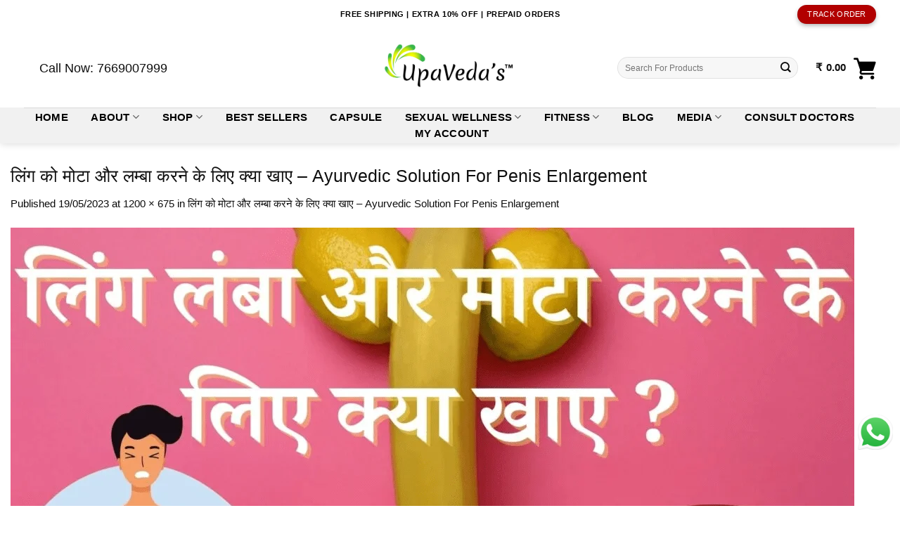

--- FILE ---
content_type: text/html; charset=UTF-8
request_url: https://www.upavedas.com/%E0%A4%B2%E0%A4%BF%E0%A4%82%E0%A4%97-%E0%A4%95%E0%A5%8B-%E0%A4%AE%E0%A5%8B%E0%A4%9F%E0%A4%BE-%E0%A4%94%E0%A4%B0-%E0%A4%B2%E0%A4%AE%E0%A5%8D%E0%A4%AC%E0%A4%BE-%E0%A4%95%E0%A4%B0%E0%A4%A8%E0%A5%87/ling-min/
body_size: 26695
content:
<!DOCTYPE html>
<!--[if IE 9 ]><html lang="en" class="ie9 loading-site no-js"> <![endif]-->
<!--[if IE 8 ]><html lang="en" class="ie8 loading-site no-js"> <![endif]-->
<!--[if (gte IE 9)|!(IE)]><!--><html lang="en" class="loading-site no-js"> <!--<![endif]--><head><script data-no-optimize="1">var litespeed_docref=sessionStorage.getItem("litespeed_docref");litespeed_docref&&(Object.defineProperty(document,"referrer",{get:function(){return litespeed_docref}}),sessionStorage.removeItem("litespeed_docref"));</script> <meta charset="UTF-8" /><link rel="profile" href="http://gmpg.org/xfn/11" /><link rel="pingback" href="https://www.upavedas.com/xmlrpc.php" /> <script type="litespeed/javascript">(function(html){html.className=html.className.replace(/\bno-js\b/,'js')})(document.documentElement)</script> <meta name='robots' content='index, follow, max-image-preview:large, max-snippet:-1, max-video-preview:-1' /><style>img:is([sizes="auto" i], [sizes^="auto," i]) { contain-intrinsic-size: 3000px 1500px }</style><meta name="viewport" content="width=device-width, initial-scale=1, maximum-scale=1" /> <script id="google_gtagjs-js-consent-mode-data-layer" type="litespeed/javascript">window.dataLayer=window.dataLayer||[];function gtag(){dataLayer.push(arguments)}
gtag('consent','default',{"ad_personalization":"denied","ad_storage":"denied","ad_user_data":"denied","analytics_storage":"denied","functionality_storage":"denied","security_storage":"denied","personalization_storage":"denied","region":["AT","BE","BG","CH","CY","CZ","DE","DK","EE","ES","FI","FR","GB","GR","HR","HU","IE","IS","IT","LI","LT","LU","LV","MT","NL","NO","PL","PT","RO","SE","SI","SK"],"wait_for_update":500});window._googlesitekitConsentCategoryMap={"statistics":["analytics_storage"],"marketing":["ad_storage","ad_user_data","ad_personalization"],"functional":["functionality_storage","security_storage"],"preferences":["personalization_storage"]};window._googlesitekitConsents={"ad_personalization":"denied","ad_storage":"denied","ad_user_data":"denied","analytics_storage":"denied","functionality_storage":"denied","security_storage":"denied","personalization_storage":"denied","region":["AT","BE","BG","CH","CY","CZ","DE","DK","EE","ES","FI","FR","GB","GR","HR","HU","IE","IS","IT","LI","LT","LU","LV","MT","NL","NO","PL","PT","RO","SE","SI","SK"],"wait_for_update":500}</script> <title>लिंग को मोटा और लम्बा करने के लिए क्या खाए – Ayurvedic Solution For Penis Enlargement - UpaVeda&#039;s Ayurveda</title><link rel="canonical" href="https://www.upavedas.com/लिंग-को-मोटा-और-लम्बा-करने/ling-min/" /><meta property="og:locale" content="en_US" /><meta property="og:type" content="article" /><meta property="og:title" content="लिंग को मोटा और लम्बा करने के लिए क्या खाए – Ayurvedic Solution For Penis Enlargement - UpaVeda&#039;s Ayurveda" /><meta property="og:url" content="https://www.upavedas.com/लिंग-को-मोटा-और-लम्बा-करने/ling-min/" /><meta property="og:site_name" content="UpaVeda&#039;s Ayurveda" /><meta property="article:publisher" content="https://www.facebook.com/UpaVedasAyurvedaPage/" /><meta property="article:modified_time" content="2023-05-19T08:06:01+00:00" /><meta property="og:image" content="https://www.upavedas.com/%E0%A4%B2%E0%A4%BF%E0%A4%82%E0%A4%97-%E0%A4%95%E0%A5%8B-%E0%A4%AE%E0%A5%8B%E0%A4%9F%E0%A4%BE-%E0%A4%94%E0%A4%B0-%E0%A4%B2%E0%A4%AE%E0%A5%8D%E0%A4%AC%E0%A4%BE-%E0%A4%95%E0%A4%B0%E0%A4%A8%E0%A5%87/ling-min" /><meta property="og:image:width" content="1200" /><meta property="og:image:height" content="675" /><meta property="og:image:type" content="image/png" /><meta name="twitter:card" content="summary_large_image" /> <script type="application/ld+json" class="yoast-schema-graph">{"@context":"https://schema.org","@graph":[{"@type":"WebPage","@id":"https://www.upavedas.com/%E0%A4%B2%E0%A4%BF%E0%A4%82%E0%A4%97-%E0%A4%95%E0%A5%8B-%E0%A4%AE%E0%A5%8B%E0%A4%9F%E0%A4%BE-%E0%A4%94%E0%A4%B0-%E0%A4%B2%E0%A4%AE%E0%A5%8D%E0%A4%AC%E0%A4%BE-%E0%A4%95%E0%A4%B0%E0%A4%A8%E0%A5%87/ling-min/","url":"https://www.upavedas.com/%E0%A4%B2%E0%A4%BF%E0%A4%82%E0%A4%97-%E0%A4%95%E0%A5%8B-%E0%A4%AE%E0%A5%8B%E0%A4%9F%E0%A4%BE-%E0%A4%94%E0%A4%B0-%E0%A4%B2%E0%A4%AE%E0%A5%8D%E0%A4%AC%E0%A4%BE-%E0%A4%95%E0%A4%B0%E0%A4%A8%E0%A5%87/ling-min/","name":"लिंग को मोटा और लम्बा करने के लिए क्या खाए – Ayurvedic Solution For Penis Enlargement - UpaVeda's Ayurveda","isPartOf":{"@id":"https://www.upavedas.com/#website"},"primaryImageOfPage":{"@id":"https://www.upavedas.com/%E0%A4%B2%E0%A4%BF%E0%A4%82%E0%A4%97-%E0%A4%95%E0%A5%8B-%E0%A4%AE%E0%A5%8B%E0%A4%9F%E0%A4%BE-%E0%A4%94%E0%A4%B0-%E0%A4%B2%E0%A4%AE%E0%A5%8D%E0%A4%AC%E0%A4%BE-%E0%A4%95%E0%A4%B0%E0%A4%A8%E0%A5%87/ling-min/#primaryimage"},"image":{"@id":"https://www.upavedas.com/%E0%A4%B2%E0%A4%BF%E0%A4%82%E0%A4%97-%E0%A4%95%E0%A5%8B-%E0%A4%AE%E0%A5%8B%E0%A4%9F%E0%A4%BE-%E0%A4%94%E0%A4%B0-%E0%A4%B2%E0%A4%AE%E0%A5%8D%E0%A4%AC%E0%A4%BE-%E0%A4%95%E0%A4%B0%E0%A4%A8%E0%A5%87/ling-min/#primaryimage"},"thumbnailUrl":"https://www.upavedas.com/wp-content/uploads/2023/05/ling-min.png","datePublished":"2023-05-19T08:05:38+00:00","dateModified":"2023-05-19T08:06:01+00:00","breadcrumb":{"@id":"https://www.upavedas.com/%E0%A4%B2%E0%A4%BF%E0%A4%82%E0%A4%97-%E0%A4%95%E0%A5%8B-%E0%A4%AE%E0%A5%8B%E0%A4%9F%E0%A4%BE-%E0%A4%94%E0%A4%B0-%E0%A4%B2%E0%A4%AE%E0%A5%8D%E0%A4%AC%E0%A4%BE-%E0%A4%95%E0%A4%B0%E0%A4%A8%E0%A5%87/ling-min/#breadcrumb"},"inLanguage":"en","potentialAction":[{"@type":"ReadAction","target":["https://www.upavedas.com/%E0%A4%B2%E0%A4%BF%E0%A4%82%E0%A4%97-%E0%A4%95%E0%A5%8B-%E0%A4%AE%E0%A5%8B%E0%A4%9F%E0%A4%BE-%E0%A4%94%E0%A4%B0-%E0%A4%B2%E0%A4%AE%E0%A5%8D%E0%A4%AC%E0%A4%BE-%E0%A4%95%E0%A4%B0%E0%A4%A8%E0%A5%87/ling-min/"]}]},{"@type":"ImageObject","inLanguage":"en","@id":"https://www.upavedas.com/%E0%A4%B2%E0%A4%BF%E0%A4%82%E0%A4%97-%E0%A4%95%E0%A5%8B-%E0%A4%AE%E0%A5%8B%E0%A4%9F%E0%A4%BE-%E0%A4%94%E0%A4%B0-%E0%A4%B2%E0%A4%AE%E0%A5%8D%E0%A4%AC%E0%A4%BE-%E0%A4%95%E0%A4%B0%E0%A4%A8%E0%A5%87/ling-min/#primaryimage","url":"https://www.upavedas.com/wp-content/uploads/2023/05/ling-min.png","contentUrl":"https://www.upavedas.com/wp-content/uploads/2023/05/ling-min.png","width":1200,"height":675,"caption":"लिंग को मोटा और लम्बा"},{"@type":"BreadcrumbList","@id":"https://www.upavedas.com/%E0%A4%B2%E0%A4%BF%E0%A4%82%E0%A4%97-%E0%A4%95%E0%A5%8B-%E0%A4%AE%E0%A5%8B%E0%A4%9F%E0%A4%BE-%E0%A4%94%E0%A4%B0-%E0%A4%B2%E0%A4%AE%E0%A5%8D%E0%A4%AC%E0%A4%BE-%E0%A4%95%E0%A4%B0%E0%A4%A8%E0%A5%87/ling-min/#breadcrumb","itemListElement":[{"@type":"ListItem","position":1,"name":"Home","item":"https://www.upavedas.com/"},{"@type":"ListItem","position":2,"name":"लिंग को मोटा और लम्बा करने के लिए क्या खाए &#8211; Ayurvedic Solution For Penis Enlargement","item":"https://www.upavedas.com/%e0%a4%b2%e0%a4%bf%e0%a4%82%e0%a4%97-%e0%a4%95%e0%a5%8b-%e0%a4%ae%e0%a5%8b%e0%a4%9f%e0%a4%be-%e0%a4%94%e0%a4%b0-%e0%a4%b2%e0%a4%ae%e0%a5%8d%e0%a4%ac%e0%a4%be-%e0%a4%95%e0%a4%b0%e0%a4%a8%e0%a5%87/"},{"@type":"ListItem","position":3,"name":"लिंग को मोटा और लम्बा करने के लिए क्या खाए – Ayurvedic Solution For Penis Enlargement"}]},{"@type":"WebSite","@id":"https://www.upavedas.com/#website","url":"https://www.upavedas.com/","name":"UpaVeda's Ayurveda","description":"Is the Fastest Growing Ayurveda Brand of India","publisher":{"@id":"https://www.upavedas.com/#organization"},"alternateName":"UpaVeda's Ayurveda Is the Fastest Growing Ayurveda Brand of India Consistently Delivering Premium Quality Pure Ayurvedic Health, Wellness, Beauty & Immunity Products.","potentialAction":[{"@type":"SearchAction","target":{"@type":"EntryPoint","urlTemplate":"https://www.upavedas.com/?s={search_term_string}"},"query-input":{"@type":"PropertyValueSpecification","valueRequired":true,"valueName":"search_term_string"}}],"inLanguage":"en"},{"@type":"Organization","@id":"https://www.upavedas.com/#organization","name":"UpaVeda's Ayurveda","alternateName":"UpaVeda's Ayurveda Is the Fastest Growing Ayurveda Brand of India Consistently Delivering Premium Quality Pure Ayurvedic Health, Wellness, Beauty & Immunity Products.","url":"https://www.upavedas.com/","logo":{"@type":"ImageObject","inLanguage":"en","@id":"https://www.upavedas.com/#/schema/logo/image/","url":"https://www.upavedas.com/wp-content/uploads/2023/02/cropped-jpg-iocn-min.jpg","contentUrl":"https://www.upavedas.com/wp-content/uploads/2023/02/cropped-jpg-iocn-min.jpg","width":512,"height":512,"caption":"UpaVeda's Ayurveda"},"image":{"@id":"https://www.upavedas.com/#/schema/logo/image/"},"sameAs":["https://www.facebook.com/UpaVedasAyurvedaPage/","https://www.instagram.com/upavedasayurveda/","https://www.youtube.com/@UpaVedasAyurveda"]}]}</script> <link rel='dns-prefetch' href='//cdn.jsdelivr.net' /><link rel='dns-prefetch' href='//fonts.googleapis.com' /><link rel='dns-prefetch' href='//www.googletagmanager.com' /><link rel="alternate" type="application/rss+xml" title="UpaVeda&#039;s Ayurveda &raquo; Feed" href="https://www.upavedas.com/feed/" /><link rel="alternate" type="application/rss+xml" title="UpaVeda&#039;s Ayurveda &raquo; Comments Feed" href="https://www.upavedas.com/comments/feed/" /><link rel="alternate" type="application/rss+xml" title="UpaVeda&#039;s Ayurveda &raquo; लिंग को मोटा और लम्बा करने के लिए क्या खाए – Ayurvedic Solution For Penis Enlargement Comments Feed" href="https://www.upavedas.com/%e0%a4%b2%e0%a4%bf%e0%a4%82%e0%a4%97-%e0%a4%95%e0%a5%8b-%e0%a4%ae%e0%a5%8b%e0%a4%9f%e0%a4%be-%e0%a4%94%e0%a4%b0-%e0%a4%b2%e0%a4%ae%e0%a5%8d%e0%a4%ac%e0%a4%be-%e0%a4%95%e0%a4%b0%e0%a4%a8%e0%a5%87/ling-min/#main/feed/" /><link rel="prefetch" href="https://www.upavedas.com/wp-content/themes/flatsome/assets/js/chunk.countup.fe2c1016.js" /><link rel="prefetch" href="https://www.upavedas.com/wp-content/themes/flatsome/assets/js/chunk.sticky-sidebar.a58a6557.js" /><link rel="prefetch" href="https://www.upavedas.com/wp-content/themes/flatsome/assets/js/chunk.tooltips.29144c1c.js" /><link rel="prefetch" href="https://www.upavedas.com/wp-content/themes/flatsome/assets/js/chunk.vendors-popups.947eca5c.js" /><link rel="prefetch" href="https://www.upavedas.com/wp-content/themes/flatsome/assets/js/chunk.vendors-slider.c7f2bd49.js" /><link data-optimized="2" rel="stylesheet" href="https://www.upavedas.com/wp-content/litespeed/css/993cbfdebd1c5e21be71abd686acb7d3.css?ver=f7569" /><style id='wp-block-library-inline-css' type='text/css'>:root{--wp-admin-theme-color:#007cba;--wp-admin-theme-color--rgb:0,124,186;--wp-admin-theme-color-darker-10:#006ba1;--wp-admin-theme-color-darker-10--rgb:0,107,161;--wp-admin-theme-color-darker-20:#005a87;--wp-admin-theme-color-darker-20--rgb:0,90,135;--wp-admin-border-width-focus:2px;--wp-block-synced-color:#7a00df;--wp-block-synced-color--rgb:122,0,223;--wp-bound-block-color:var(--wp-block-synced-color)}@media (min-resolution:192dpi){:root{--wp-admin-border-width-focus:1.5px}}.wp-element-button{cursor:pointer}:root{--wp--preset--font-size--normal:16px;--wp--preset--font-size--huge:42px}:root .has-very-light-gray-background-color{background-color:#eee}:root .has-very-dark-gray-background-color{background-color:#313131}:root .has-very-light-gray-color{color:#eee}:root .has-very-dark-gray-color{color:#313131}:root .has-vivid-green-cyan-to-vivid-cyan-blue-gradient-background{background:linear-gradient(135deg,#00d084,#0693e3)}:root .has-purple-crush-gradient-background{background:linear-gradient(135deg,#34e2e4,#4721fb 50%,#ab1dfe)}:root .has-hazy-dawn-gradient-background{background:linear-gradient(135deg,#faaca8,#dad0ec)}:root .has-subdued-olive-gradient-background{background:linear-gradient(135deg,#fafae1,#67a671)}:root .has-atomic-cream-gradient-background{background:linear-gradient(135deg,#fdd79a,#004a59)}:root .has-nightshade-gradient-background{background:linear-gradient(135deg,#330968,#31cdcf)}:root .has-midnight-gradient-background{background:linear-gradient(135deg,#020381,#2874fc)}.has-regular-font-size{font-size:1em}.has-larger-font-size{font-size:2.625em}.has-normal-font-size{font-size:var(--wp--preset--font-size--normal)}.has-huge-font-size{font-size:var(--wp--preset--font-size--huge)}.has-text-align-center{text-align:center}.has-text-align-left{text-align:left}.has-text-align-right{text-align:right}#end-resizable-editor-section{display:none}.aligncenter{clear:both}.items-justified-left{justify-content:flex-start}.items-justified-center{justify-content:center}.items-justified-right{justify-content:flex-end}.items-justified-space-between{justify-content:space-between}.screen-reader-text{border:0;clip-path:inset(50%);height:1px;margin:-1px;overflow:hidden;padding:0;position:absolute;width:1px;word-wrap:normal!important}.screen-reader-text:focus{background-color:#ddd;clip-path:none;color:#444;display:block;font-size:1em;height:auto;left:5px;line-height:normal;padding:15px 23px 14px;text-decoration:none;top:5px;width:auto;z-index:100000}html :where(.has-border-color){border-style:solid}html :where([style*=border-top-color]){border-top-style:solid}html :where([style*=border-right-color]){border-right-style:solid}html :where([style*=border-bottom-color]){border-bottom-style:solid}html :where([style*=border-left-color]){border-left-style:solid}html :where([style*=border-width]){border-style:solid}html :where([style*=border-top-width]){border-top-style:solid}html :where([style*=border-right-width]){border-right-style:solid}html :where([style*=border-bottom-width]){border-bottom-style:solid}html :where([style*=border-left-width]){border-left-style:solid}html :where(img[class*=wp-image-]){height:auto;max-width:100%}:where(figure){margin:0 0 1em}html :where(.is-position-sticky){--wp-admin--admin-bar--position-offset:var(--wp-admin--admin-bar--height,0px)}@media screen and (max-width:600px){html :where(.is-position-sticky){--wp-admin--admin-bar--position-offset:0px}}</style><style id='classic-theme-styles-inline-css' type='text/css'>/*! This file is auto-generated */
.wp-block-button__link{color:#fff;background-color:#32373c;border-radius:9999px;box-shadow:none;text-decoration:none;padding:calc(.667em + 2px) calc(1.333em + 2px);font-size:1.125em}.wp-block-file__button{background:#32373c;color:#fff;text-decoration:none}</style><style id='woocommerce-inline-inline-css' type='text/css'>.woocommerce form .form-row .required { visibility: visible; }</style><style id='woo-variation-swatches-inline-css' type='text/css'>:root {
--wvs-tick:url("data:image/svg+xml;utf8,%3Csvg filter='drop-shadow(0px 0px 2px rgb(0 0 0 / .8))' xmlns='http://www.w3.org/2000/svg'  viewBox='0 0 30 30'%3E%3Cpath fill='none' stroke='%23ffffff' stroke-linecap='round' stroke-linejoin='round' stroke-width='4' d='M4 16L11 23 27 7'/%3E%3C/svg%3E");

--wvs-cross:url("data:image/svg+xml;utf8,%3Csvg filter='drop-shadow(0px 0px 5px rgb(255 255 255 / .6))' xmlns='http://www.w3.org/2000/svg' width='72px' height='72px' viewBox='0 0 24 24'%3E%3Cpath fill='none' stroke='%230099ff' stroke-linecap='round' stroke-width='0.6' d='M5 5L19 19M19 5L5 19'/%3E%3C/svg%3E");
--wvs-single-product-item-width:30px;
--wvs-single-product-item-height:30px;
--wvs-single-product-item-font-size:16px}</style><style id='flatsome-main-inline-css' type='text/css'>@font-face {
				font-family: "fl-icons";
				font-display: block;
				src: url(https://www.upavedas.com/wp-content/themes/flatsome/assets/css/icons/fl-icons.eot?v=3.15.7);
				src:
					url(https://www.upavedas.com/wp-content/themes/flatsome/assets/css/icons/fl-icons.eot#iefix?v=3.15.7) format("embedded-opentype"),
					url(https://www.upavedas.com/wp-content/themes/flatsome/assets/css/icons/fl-icons.woff2?v=3.15.7) format("woff2"),
					url(https://www.upavedas.com/wp-content/themes/flatsome/assets/css/icons/fl-icons.ttf?v=3.15.7) format("truetype"),
					url(https://www.upavedas.com/wp-content/themes/flatsome/assets/css/icons/fl-icons.woff?v=3.15.7) format("woff"),
					url(https://www.upavedas.com/wp-content/themes/flatsome/assets/css/icons/fl-icons.svg?v=3.15.7#fl-icons) format("svg");
			}</style> <script type="litespeed/javascript" data-src="https://www.upavedas.com/wp-includes/js/jquery/jquery.min.js" id="jquery-core-js"></script> <script id="woocommerce-js-extra" type="litespeed/javascript">var woocommerce_params={"ajax_url":"\/wp-admin\/admin-ajax.php","wc_ajax_url":"\/?wc-ajax=%%endpoint%%","i18n_password_show":"Show password","i18n_password_hide":"Hide password"}</script> <script id="wt-woocommerce-gift-cards-js-extra" type="litespeed/javascript">var wt_gc_params={"ajax_url":"https:\/\/www.upavedas.com\/wp-admin\/admin-ajax.php","nonce":"95b1c43f31","msgs":{"is_required":"is required","copied":"Copied!","error":"Error","loading":"Loading...","please_wait":"Please wait...","ajax_error":"An error occurred, please try again."}}</script> <script id="wt-smart-coupon-for-woo-js-extra" type="litespeed/javascript">var WTSmartCouponOBJ={"ajaxurl":"https:\/\/www.upavedas.com\/wp-admin\/admin-ajax.php","wc_ajax_url":"https:\/\/www.upavedas.com\/?wc-ajax=","nonces":{"public":"bad5ba65a2","apply_coupon":"936030899a"},"labels":{"please_wait":"Please wait...","choose_variation":"Please choose a variation","error":"Error !!!"},"shipping_method":[],"payment_method":"","is_cart":""}</script> <script id="wpm-js-extra" type="litespeed/javascript">var wpm={"ajax_url":"https:\/\/www.upavedas.com\/wp-admin\/admin-ajax.php","root":"https:\/\/www.upavedas.com\/wp-json\/","nonce_wp_rest":"0da56e1a07","nonce_ajax":"4ddbccd147"}</script> <link rel="https://api.w.org/" href="https://www.upavedas.com/wp-json/" /><link rel="alternate" title="JSON" type="application/json" href="https://www.upavedas.com/wp-json/wp/v2/media/2231" /><link rel="EditURI" type="application/rsd+xml" title="RSD" href="https://www.upavedas.com/xmlrpc.php?rsd" /><meta name="generator" content="WordPress 6.8.3" /><meta name="generator" content="WooCommerce 10.3.5" /><link rel='shortlink' href='https://www.upavedas.com/?p=2231' /><link rel="alternate" title="oEmbed (JSON)" type="application/json+oembed" href="https://www.upavedas.com/wp-json/oembed/1.0/embed?url=https%3A%2F%2Fwww.upavedas.com%2F%25e0%25a4%25b2%25e0%25a4%25bf%25e0%25a4%2582%25e0%25a4%2597-%25e0%25a4%2595%25e0%25a5%258b-%25e0%25a4%25ae%25e0%25a5%258b%25e0%25a4%259f%25e0%25a4%25be-%25e0%25a4%2594%25e0%25a4%25b0-%25e0%25a4%25b2%25e0%25a4%25ae%25e0%25a5%258d%25e0%25a4%25ac%25e0%25a4%25be-%25e0%25a4%2595%25e0%25a4%25b0%25e0%25a4%25a8%25e0%25a5%2587%2Fling-min%2F%23main" /><link rel="alternate" title="oEmbed (XML)" type="text/xml+oembed" href="https://www.upavedas.com/wp-json/oembed/1.0/embed?url=https%3A%2F%2Fwww.upavedas.com%2F%25e0%25a4%25b2%25e0%25a4%25bf%25e0%25a4%2582%25e0%25a4%2597-%25e0%25a4%2595%25e0%25a5%258b-%25e0%25a4%25ae%25e0%25a5%258b%25e0%25a4%259f%25e0%25a4%25be-%25e0%25a4%2594%25e0%25a4%25b0-%25e0%25a4%25b2%25e0%25a4%25ae%25e0%25a5%258d%25e0%25a4%25ac%25e0%25a4%25be-%25e0%25a4%2595%25e0%25a4%25b0%25e0%25a4%25a8%25e0%25a5%2587%2Fling-min%2F%23main&#038;format=xml" /><meta name="generator" content="Site Kit by Google 1.166.0" /> <script type="litespeed/javascript">!function(f,b,e,v,n,t,s){if(f.fbq)return;n=f.fbq=function(){n.callMethod?n.callMethod.apply(n,arguments):n.queue.push(arguments)};if(!f._fbq)f._fbq=n;n.push=n;n.loaded=!0;n.version='2.0';n.queue=[];t=b.createElement(e);t.async=!0;t.src=v;s=b.getElementsByTagName(e)[0];s.parentNode.insertBefore(t,s)}(window,document,'script','https://connect.facebook.net/en_US/fbevents.js');fbq('init','885765836781607');fbq('track','PageView')</script> <noscript><img height="1" width="1" style="display:none"
src="https://www.facebook.com/tr?id=885765836781607&ev=PageView&noscript=1"
/></noscript>
 <script id="script" type="litespeed/javascript">const ntxs=document.createElement("script");ntxs.src="https://notix.io/ent/current/enot.min.js";ntxs.onload=(sdk)=>{sdk.startInstall({sw:{url:"https://www.upavedas.com/wp-content/plugins/notix-web-push-notifications/public/sw.enot.js"},appId:"1005f5dad64e71a59a7656adc074294",loadSettings:!0})};document.head.append(ntxs)</script><style>.bg{opacity: 0; transition: opacity 1s; -webkit-transition: opacity 1s;} .bg-loaded{opacity: 1;}</style><!--[if IE]><link rel="stylesheet" type="text/css" href="https://www.upavedas.com/wp-content/themes/flatsome/assets/css/ie-fallback.css"><script src="//cdnjs.cloudflare.com/ajax/libs/html5shiv/3.6.1/html5shiv.js"></script><script>var head = document.getElementsByTagName('head')[0],style = document.createElement('style');style.type = 'text/css';style.styleSheet.cssText = ':before,:after{content:none !important';head.appendChild(style);setTimeout(function(){head.removeChild(style);}, 0);</script><script src="https://www.upavedas.com/wp-content/themes/flatsome/assets/libs/ie-flexibility.js"></script><![endif]-->	<noscript><style>.woocommerce-product-gallery{ opacity: 1 !important; }</style></noscript>
 <script type="litespeed/javascript">window.wpmDataLayer=window.wpmDataLayer||{};window.wpmDataLayer=Object.assign(window.wpmDataLayer,{"cart":{},"cart_item_keys":{},"version":{"number":"1.51.1","pro":!1,"eligible_for_updates":!1,"distro":"fms","beta":!1,"show":!0},"pixels":{"google":{"linker":{"settings":null},"user_id":!1,"analytics":{"ga4":{"measurement_id":"G-P1KGTN5ZD3","parameters":{},"mp_active":!1,"debug_mode":!1,"page_load_time_tracking":!1},"id_type":"post_id"},"tag_id":"G-P1KGTN5ZD3","tag_id_suppressed":[],"tag_gateway":{"measurement_path":""},"tcf_support":!1,"consent_mode":{"is_active":!0,"wait_for_update":500,"ads_data_redaction":!1,"url_passthrough":!0}},"facebook":{"pixel_id":"885765836781607","dynamic_remarketing":{"id_type":"post_id"},"capi":!1,"advanced_matching":!1,"exclusion_patterns":[],"fbevents_js_url":"https://connect.facebook.net/en_US/fbevents.js"}},"shop":{"list_name":"","list_id":"","page_type":"","currency":"INR","selectors":{"addToCart":[],"beginCheckout":[]},"order_duplication_prevention":!0,"view_item_list_trigger":{"test_mode":!1,"background_color":"green","opacity":0.5,"repeat":!0,"timeout":1000,"threshold":0.8},"variations_output":!0,"session_active":!1},"page":{"id":2231,"title":"लिंग को मोटा और लम्बा करने के लिए क्या खाए – Ayurvedic Solution For Penis Enlargement","type":"attachment","categories":[],"parent":{"id":2223,"title":"लिंग को मोटा और लम्बा करने के लिए क्या खाए &#8211; Ayurvedic Solution For Penis Enlargement","type":"post","categories":[{"term_id":1,"name":"Blog","slug":"blog","term_group":0,"term_taxonomy_id":1,"taxonomy":"category","description":"<div class=\"term-description\">\r\n<div class=\"term-description\">\r\n<h3 style=\"text-align: center\"><span style=\"color: #000000\">UpaVeda’s Ayurveda Is the Fastest Growing Ayurveda Brand in India Consistently Delivering Premium Quality Pure Ayurvedic Health, Wellness, Beauty &amp; Immunity Products.</span></h3>\r\n</div>\r\n</div>\r\n<div class=\"woocommerce-notices-wrapper\"></div>\r\n<div class=\"products row row-small row-masonry has-packery large-columns-3 medium-columns-3 small-columns-1 has-equal-box-heights\">\r\n<div class=\"product-small col has-hover product type-product post-805 status-publish first instock product_cat-combo-pack product_cat-gifting-product product_cat-hot-deals has-post-thumbnail sale taxable shipping-taxable purchasable product-type-simple\">\r\n<div class=\"col-inner\">\r\n<div class=\"product-small box \">\r\n<div class=\"box-image\">\r\n<div class=\"image-fade_in_back\"></div>\r\n</div>\r\n</div>\r\n</div>\r\n</div>\r\n</div>","parent":0,"count":46,"filter":"raw","cat_ID":1,"category_count":46,"category_description":"<div class=\"term-description\">\r\n<div class=\"term-description\">\r\n<h3 style=\"text-align: center\"><span style=\"color: #000000\">UpaVeda’s Ayurveda Is the Fastest Growing Ayurveda Brand in India Consistently Delivering Premium Quality Pure Ayurvedic Health, Wellness, Beauty &amp; Immunity Products.</span></h3>\r\n</div>\r\n</div>\r\n<div class=\"woocommerce-notices-wrapper\"></div>\r\n<div class=\"products row row-small row-masonry has-packery large-columns-3 medium-columns-3 small-columns-1 has-equal-box-heights\">\r\n<div class=\"product-small col has-hover product type-product post-805 status-publish first instock product_cat-combo-pack product_cat-gifting-product product_cat-hot-deals has-post-thumbnail sale taxable shipping-taxable purchasable product-type-simple\">\r\n<div class=\"col-inner\">\r\n<div class=\"product-small box \">\r\n<div class=\"box-image\">\r\n<div class=\"image-fade_in_back\"></div>\r\n</div>\r\n</div>\r\n</div>\r\n</div>\r\n</div>","cat_name":"Blog","category_nicename":"blog","category_parent":0}]}},"general":{"user_logged_in":!1,"scroll_tracking_thresholds":[],"page_id":2231,"exclude_domains":[],"server_2_server":{"active":!1,"user_agent_exclude_patterns":[],"ip_exclude_list":[],"pageview_event_s2s":{"is_active":!1,"pixels":["facebook"]}},"consent_management":{"explicit_consent":!1},"lazy_load_pmw":!1,"chunk_base_path":"https://www.upavedas.com/wp-content/plugins/woocommerce-google-adwords-conversion-tracking-tag/js/public/free/"}})</script>  <script type="litespeed/javascript">(function(w,d,s,l,i){w[l]=w[l]||[];w[l].push({'gtm.start':new Date().getTime(),event:'gtm.js'});var f=d.getElementsByTagName(s)[0],j=d.createElement(s),dl=l!='dataLayer'?'&l='+l:'';j.async=!0;j.src='https://www.googletagmanager.com/gtm.js?id='+i+dl;f.parentNode.insertBefore(j,f)})(window,document,'script','dataLayer','GTM-5F8MPF7')</script> <link rel="icon" href="https://www.upavedas.com/wp-content/uploads/2023/02/cropped-jpg-iocn-min-32x32.jpg" sizes="32x32" /><link rel="icon" href="https://www.upavedas.com/wp-content/uploads/2023/02/cropped-jpg-iocn-min-192x192.jpg" sizes="192x192" /><link rel="apple-touch-icon" href="https://www.upavedas.com/wp-content/uploads/2023/02/cropped-jpg-iocn-min-180x180.jpg" /><meta name="msapplication-TileImage" content="https://www.upavedas.com/wp-content/uploads/2023/02/cropped-jpg-iocn-min-270x270.jpg" /><style id="custom-css" type="text/css">:root {--primary-color: #0099ff;}.container-width, .full-width .ubermenu-nav, .container, .row{max-width: 1340px}.row.row-collapse{max-width: 1310px}.row.row-small{max-width: 1332.5px}.row.row-large{max-width: 1370px}.header-main{height: 119px}#logo img{max-height: 119px}#logo{width:399px;}.header-bottom{min-height: 51px}.header-top{min-height: 24px}.transparent .header-main{height: 89px}.transparent #logo img{max-height: 89px}.has-transparent + .page-title:first-of-type,.has-transparent + #main > .page-title,.has-transparent + #main > div > .page-title,.has-transparent + #main .page-header-wrapper:first-of-type .page-title{padding-top: 169px;}.transparent .header-wrapper{background-color: #ffffff!important;}.transparent .top-divider{display: none;}.header.show-on-scroll,.stuck .header-main{height:84px!important}.stuck #logo img{max-height: 84px!important}.search-form{ width: 69%;}.header-bg-color {background-color: rgba(255,255,255,0.9)}.header-bottom {background-color: #f1f1f1}.top-bar-nav > li > a{line-height: 16px }.header-main .nav > li > a{line-height: 21px }.header-wrapper:not(.stuck) .header-main .header-nav{margin-top: 6px }.stuck .header-main .nav > li > a{line-height: 7px }.header-bottom-nav > li > a{line-height: 22px }@media (max-width: 549px) {.header-main{height: 84px}#logo img{max-height: 84px}}.main-menu-overlay{background-color: #0f0f0f}.nav-dropdown-has-arrow.nav-dropdown-has-border li.has-dropdown:before{border-bottom-color: #33cc33;}.nav .nav-dropdown{border-color: #33cc33 }.nav-dropdown{border-radius:15px}.nav-dropdown{font-size:100%}.header-top{background-color:#ffffff!important;}/* Color */.accordion-title.active, .has-icon-bg .icon .icon-inner,.logo a, .primary.is-underline, .primary.is-link, .badge-outline .badge-inner, .nav-outline > li.active> a,.nav-outline >li.active > a, .cart-icon strong,[data-color='primary'], .is-outline.primary{color: #0099ff;}/* Color !important */[data-text-color="primary"]{color: #0099ff!important;}/* Background Color */[data-text-bg="primary"]{background-color: #0099ff;}/* Background */.scroll-to-bullets a,.featured-title, .label-new.menu-item > a:after, .nav-pagination > li > .current,.nav-pagination > li > span:hover,.nav-pagination > li > a:hover,.has-hover:hover .badge-outline .badge-inner,button[type="submit"], .button.wc-forward:not(.checkout):not(.checkout-button), .button.submit-button, .button.primary:not(.is-outline),.featured-table .title,.is-outline:hover, .has-icon:hover .icon-label,.nav-dropdown-bold .nav-column li > a:hover, .nav-dropdown.nav-dropdown-bold > li > a:hover, .nav-dropdown-bold.dark .nav-column li > a:hover, .nav-dropdown.nav-dropdown-bold.dark > li > a:hover, .header-vertical-menu__opener ,.is-outline:hover, .tagcloud a:hover,.grid-tools a, input[type='submit']:not(.is-form), .box-badge:hover .box-text, input.button.alt,.nav-box > li > a:hover,.nav-box > li.active > a,.nav-pills > li.active > a ,.current-dropdown .cart-icon strong, .cart-icon:hover strong, .nav-line-bottom > li > a:before, .nav-line-grow > li > a:before, .nav-line > li > a:before,.banner, .header-top, .slider-nav-circle .flickity-prev-next-button:hover svg, .slider-nav-circle .flickity-prev-next-button:hover .arrow, .primary.is-outline:hover, .button.primary:not(.is-outline), input[type='submit'].primary, input[type='submit'].primary, input[type='reset'].button, input[type='button'].primary, .badge-inner{background-color: #0099ff;}/* Border */.nav-vertical.nav-tabs > li.active > a,.scroll-to-bullets a.active,.nav-pagination > li > .current,.nav-pagination > li > span:hover,.nav-pagination > li > a:hover,.has-hover:hover .badge-outline .badge-inner,.accordion-title.active,.featured-table,.is-outline:hover, .tagcloud a:hover,blockquote, .has-border, .cart-icon strong:after,.cart-icon strong,.blockUI:before, .processing:before,.loading-spin, .slider-nav-circle .flickity-prev-next-button:hover svg, .slider-nav-circle .flickity-prev-next-button:hover .arrow, .primary.is-outline:hover{border-color: #0099ff}.nav-tabs > li.active > a{border-top-color: #0099ff}.widget_shopping_cart_content .blockUI.blockOverlay:before { border-left-color: #0099ff }.woocommerce-checkout-review-order .blockUI.blockOverlay:before { border-left-color: #0099ff }/* Fill */.slider .flickity-prev-next-button:hover svg,.slider .flickity-prev-next-button:hover .arrow{fill: #0099ff;}/* Background Color */[data-icon-label]:after, .secondary.is-underline:hover,.secondary.is-outline:hover,.icon-label,.button.secondary:not(.is-outline),.button.alt:not(.is-outline), .badge-inner.on-sale, .button.checkout, .single_add_to_cart_button, .current .breadcrumb-step{ background-color:#0099ff; }[data-text-bg="secondary"]{background-color: #0099ff;}/* Color */.secondary.is-underline,.secondary.is-link, .secondary.is-outline,.stars a.active, .star-rating:before, .woocommerce-page .star-rating:before,.star-rating span:before, .color-secondary{color: #0099ff}/* Color !important */[data-text-color="secondary"]{color: #0099ff!important;}/* Border */.secondary.is-outline:hover{border-color:#0099ff}.success.is-underline:hover,.success.is-outline:hover,.success{background-color: #0099ff}.success-color, .success.is-link, .success.is-outline{color: #0099ff;}.success-border{border-color: #0099ff!important;}/* Color !important */[data-text-color="success"]{color: #0099ff!important;}/* Background Color */[data-text-bg="success"]{background-color: #0099ff;}body{font-size: 93%;}@media screen and (max-width: 549px){body{font-size: 100%;}}body{font-family:"Rosario", sans-serif}body{font-weight: 300}body{color: #0a0a0a}.nav > li > a {font-family:"Rosario", sans-serif;}.mobile-sidebar-levels-2 .nav > li > ul > li > a {font-family:"Rosario", sans-serif;}.nav > li > a {font-weight: 500;}.mobile-sidebar-levels-2 .nav > li > ul > li > a {font-weight: 500;}h1,h2,h3,h4,h5,h6,.heading-font, .off-canvas-center .nav-sidebar.nav-vertical > li > a{font-family: "Heebo", sans-serif;}h1,h2,h3,h4,h5,h6,.heading-font,.banner h1,.banner h2{font-weight: 500;}h1,h2,h3,h4,h5,h6,.heading-font{color: #0f0f0f;}.alt-font{font-family: "Rosario", sans-serif;}.alt-font{font-weight: 500!important;}.header:not(.transparent) .header-nav-main.nav > li > a {color: #0f0f0f;}.header:not(.transparent) .header-nav-main.nav > li > a:hover,.header:not(.transparent) .header-nav-main.nav > li.active > a,.header:not(.transparent) .header-nav-main.nav > li.current > a,.header:not(.transparent) .header-nav-main.nav > li > a.active,.header:not(.transparent) .header-nav-main.nav > li > a.current{color: #0099ff;}.header-nav-main.nav-line-bottom > li > a:before,.header-nav-main.nav-line-grow > li > a:before,.header-nav-main.nav-line > li > a:before,.header-nav-main.nav-box > li > a:hover,.header-nav-main.nav-box > li.active > a,.header-nav-main.nav-pills > li > a:hover,.header-nav-main.nav-pills > li.active > a{color:#FFF!important;background-color: #0099ff;}.header:not(.transparent) .header-bottom-nav.nav > li > a{color: #000000;}.header:not(.transparent) .header-bottom-nav.nav > li > a:hover,.header:not(.transparent) .header-bottom-nav.nav > li.active > a,.header:not(.transparent) .header-bottom-nav.nav > li.current > a,.header:not(.transparent) .header-bottom-nav.nav > li > a.active,.header:not(.transparent) .header-bottom-nav.nav > li > a.current{color: #0099ff;}.header-bottom-nav.nav-line-bottom > li > a:before,.header-bottom-nav.nav-line-grow > li > a:before,.header-bottom-nav.nav-line > li > a:before,.header-bottom-nav.nav-box > li > a:hover,.header-bottom-nav.nav-box > li.active > a,.header-bottom-nav.nav-pills > li > a:hover,.header-bottom-nav.nav-pills > li.active > a{color:#FFF!important;background-color: #0099ff;}a{color: #0f0f0f;}a:hover{color: #0099ff;}.tagcloud a:hover{border-color: #0099ff;background-color: #0099ff;}.widget a{color: #0f0f0f;}.widget a:hover{color: #0f0f0f;}.widget .tagcloud a:hover{border-color: #0f0f0f; background-color: #0f0f0f;}.is-divider{background-color: #0f0f0f;}.shop-page-title.featured-title .title-overlay{background-color: rgba(0,0,0,0.3);}.current .breadcrumb-step, [data-icon-label]:after, .button#place_order,.button.checkout,.checkout-button,.single_add_to_cart_button.button{background-color: #fb641b!important }.has-equal-box-heights .box-image {padding-top: 100%;}.star-rating span:before,.star-rating:before, .woocommerce-page .star-rating:before, .stars a:hover:after, .stars a.active:after{color: #ff9f00}.price del, .product_list_widget del, del .woocommerce-Price-amount { color: #0f0f0f; }ins .woocommerce-Price-amount { color: #009900; }@media screen and (min-width: 550px){.products .box-vertical .box-image{min-width: 300px!important;width: 300px!important;}}.header-main .social-icons,.header-main .cart-icon strong,.header-main .menu-title,.header-main .header-button > .button.is-outline,.header-main .nav > li > a > i:not(.icon-angle-down){color: #0099ff!important;}.header-main .header-button > .button.is-outline,.header-main .cart-icon strong:after,.header-main .cart-icon strong{border-color: #0099ff!important;}.header-main .header-button > .button:not(.is-outline){background-color: #0099ff!important;}.header-main .current-dropdown .cart-icon strong,.header-main .header-button > .button:hover,.header-main .header-button > .button:hover i,.header-main .header-button > .button:hover span{color:#FFF!important;}.header-main .menu-title:hover,.header-main .social-icons a:hover,.header-main .header-button > .button.is-outline:hover,.header-main .nav > li > a:hover > i:not(.icon-angle-down){color: #0f0f0f!important;}.header-main .current-dropdown .cart-icon strong,.header-main .header-button > .button:hover{background-color: #0f0f0f!important;}.header-main .current-dropdown .cart-icon strong:after,.header-main .current-dropdown .cart-icon strong,.header-main .header-button > .button:hover{border-color: #0f0f0f!important;}.footer-2{background-color: #ffffff}.absolute-footer, html{background-color: rgba(255,89,89,0)}button[name='update_cart'] { display: none; }/* Custom CSS */body {font-family: Rosario,sans-serif;}.woocommerce-result-count {display: inline-block;margin: 0 1em 0 auto;font-family: cursive;}label, legend {font-weight: bold;display: block;font-size: 20px;margin-bottom: 0.4em;}.box {width: 100%;box-shadow: rgb(0 0 0 / 5%) 0px 6px 24px 0px, rgb(0 0 0 / 8%) 0px 0px 0px 1px;position: relative;border: 1px solid #ddd;padding: 4px 4px;margin: 0 auto;}.box-text h1,.box-text h2,.box-text h3,.box-text h4,.box-text h5,.box-text h6,.box-text a:not(.button) {line-height: 1.3; margin-top: 8px;font-size: 13px;white-space: normal;display: -webkit-box;-webkit-box-orient: vertical;-webkit-line-clamp: 2;overflow: hidden;height: 36px;margin-bottom: 10px;font-weight: 500;}.row.row-small {max-width: 1465.5px;}.z-1 {z-index: 21;display: none;}.product-footer .woocommerce-tabs {padding: 70px 20px;}.header.show-on-scroll,.stuck .header-main {height: 84px !important;background: white;}.product-footer .woocommerce-tabs {padding: 40px 20px;}.product-gallery,.product-thumbnails .col {padding-bottom: 0 !important;border: 1px solid #ddd;}.header-full-width .container {max-width: 97% !important;}.box-text.text-center {padding-left: 10px;padding-right: 10px;background: #fffff9;height: 154px;}.accordion-title {font-size: 110%;padding: 0.6em 2.3em;display: block;font-size: 20px;margin-top: 10px;margin-bottom: 5px;position: relative;border-top: 1px solid #ddd;-webkit-transition: border 200ms ease-out, background-color .3s;-o-transition: border 200ms ease-out, background-color .3s;transition: border 200ms ease-out, background-color .3s;}.product-section {/* border-top: 1px solid #ececec; *//* padding: 5px 7px; */margin-top: 33px;margin-bottom: 45px;}@media only screen and (max-width: 480px) {.off-canvas:not(.off-canvas-center) li.html {padding: 20px;display: none;}.box-text h1, .box-text h2, .box-text h3, .box-text h4, .box-text h5, .box-text h6, .box-text a:not(.button) { line-height: 1.3;margin-top: 6px;white-space: normal;margin-bottom: 4px;font-weight: 500;}.uppercase{ color: black;font-weight: bold;}.nav-small.nav>li.html {font-size: .75em;margin-top: 7px;}.wsb-button {width: 50% !important;position: fixed;bottom: -16px;right: -16px;z-index: 9999;height: 40px;}}.element.style {}.box:hover {box-shadow: 0 10px 20px rgb(0 0 0 / 19%), 0 6px 6px rgb(0 0 0 / 22%);}.nav-small.nav>li.html {font-size: .75em;margin-top: 7px;}.uppercase{ color: black;font-weight: bold;}.section-title b {display: block;-webkit-box-flex: 1;-ms-flex: 1;flex: 1;height: 0px;opacity: .1;background-color: currentColor;}.row-slider .flickity-prev-next-button svg {color: white;padding: 3px !important;border: 0 !important;background: #1ccf1c;/* border: 1px solid black !important; */}.nav > li > a {font-weight: 900;}@media (max-width: 549px).is-large {font-size: 14px;font-weight: bold;}.is-large {font-size: 13px;font-weight: bold;}.product-gallery, .product-thumbnails .col {padding-bottom: 0 !important;border: none;}.label-new.menu-item > a:after{content:"New";}.label-hot.menu-item > a:after{content:"Hot";}.label-sale.menu-item > a:after{content:"Sale";}.label-popular.menu-item > a:after{content:"Popular";}</style><style type="text/css" id="wp-custom-css">#place_order{
	width: 100%;
}
.back-to-top {
    margin: 0;
    opacity: 0;
    bottom: 45px;
    right: 20px;
    pointer-events: none;
    -webkit-transform: translateY(30%);
    -ms-transform: translateY(30%);
    transform: translateY(30%)
}

.hurrytimer-campaign-3054 {
    text-align: left;
    display: inline-block;
    border: 1px solid;
    padding: 5px 10px;
    margin-bottom: 10px;
    border-radius: 6px;
}

.woocommerce-review__published-date {display:none;}
.woocommerce-review__dash {display:none;}

.cr-trustbadgef{text-align:center;}
	
	.tb_under_atc{
	margin-top: 5px;
    margin-bottom: -50px;
	padding: 10px 10px;
	background-color: white;
	border: 1px solid #e7e7e7;
	border-radius: 6px;
}

.wt-related-products .discount-amount{
	display: none;
}

.discount-amount{
	display: inline-block;
    vertical-align: middle;
   
    background-color: black;
    
    padding: 0px 20px;
    
	background-color: #f3f3f3;
    padding: 10px;
    border-radius: 3px;
    display: inline-block;
    margin-bottom: 10px;
}

.itsnew{
	background-color: #3ab54a;
    padding: 5px 24px;
    border-radius: 3px;
    color: white;
    font-size: 14px;
		font-weight: bold;
}
.estimated-delivery-date-widget p{
	margin-bottom:0px;
}

.estimated-delivery-date-widget{
	border: 1px solid #000;
    padding: 12px 20px;
    border-radius: 17px;
}
.star-rating {
    text-align: left;
    font-size: 16px;
    display: block;
    overflow: hidden;
    position: relative;
    height: 1em;
    line-height: 1em;
    letter-spacing: 0;
    margin: 15px 0px -3px 0px;
    display: inline-block;
    width: 5.06em;
    font-family: "fl-icons" !important;
    font-weight: normal !important;
    -webkit-font-smoothing: antialiased;
    -moz-osx-font-smoothing: grayscale;
}

.sticky-cart-wrapper {
    display: none; /* Hide by default */
    position: fixed;
    bottom: 0;
    left: 0;
    width: 100%;
    background: #fff;
    box-shadow: 0px -2px 10px rgba(0, 0, 0, 0.1);
    padding: 10px;
    z-index: 9999;
    align-items: stretch; /* Make items stretch to fill the container */
}

.sticky-cart-content {
    display: flex;
    justify-content: space-between;
    width: 100%;
}

.product-thumbnail {
    width: 50px;
    height: auto;
    flex-shrink: 0;
}

.add-to-cart {
    flex-grow: 1;
    margin-left: 10px;
    display: flex; /* Make the button a flex container */
    align-items: center; /* Center the button text vertically */
    justify-content: center; /* Center the button text horizontally */
}

.add-to-cart .button {
    width: 100%;
    text-align: center;
    margin-bottom: 0px;
    height: 50px;
    display: flex;
    align-content: center;
    justify-content: center;
    align-items: center;
	   margin-right: 0px;
}

/* Show the sticky cart on mobile devices */
@media screen and (max-width: 768px) {
    .sticky-cart-wrapper {
        display: flex;
    }
}

.single_add_to_cart_button{
	width: 100%;
	height: 45px;
	
}

/* fastrr css begins */


.sr-headless-checkout{
     border-radius:0px!important;
     height:36.2375px!important;
}

.shiprocket-headless[data-type="product"] .sr-headless-checkout{
	border-radius:99px!important;
	height:45px!important;
}


.sr-powered-by{
	right:20px!important;
}

/* fastrr css ends */</style><style id="flatsome-swatches-css" type="text/css">.variations_form .ux-swatch.selected {box-shadow: 0 0 0 0.1rem #ff6633;}</style><meta name="google-site-verification" content="mZ7UzqdgOc4xgPuKm6ZgbjQv2EkQg6AW3NYRsxTZzrk" />
 <script type="litespeed/javascript" data-src="https://www.googletagmanager.com/gtag/js?id=UA-252498658-1"></script> <script type="litespeed/javascript">window.dataLayer=window.dataLayer||[];function gtag(){dataLayer.push(arguments)}
gtag('js',new Date());gtag('config','UA-252498658-1')</script>  <script type="litespeed/javascript" data-src="https://www.googletagmanager.com/gtag/js?id=G-90JZ8EFRQ7"></script> <script type="litespeed/javascript">window.dataLayer=window.dataLayer||[];function gtag(){dataLayer.push(arguments)}
gtag('js',new Date());gtag('config','G-90JZ8EFRQ7')</script>  <script type="litespeed/javascript" data-src="https://www.googletagmanager.com/gtag/js?id=G-V2S1RSP37D"></script> <script type="litespeed/javascript">window.dataLayer=window.dataLayer||[];function gtag(){dataLayer.push(arguments)}
gtag('js',new Date());gtag('config','G-V2S1RSP37D')</script> <meta name="GOOGLEBOT" content="index,follow"><meta name="distribution" content="Global" /><meta name="resource-type" content="Web Page" /><meta name="coverage" content="Worldwide"/><meta name="rating" content="General" /><meta name="page-type" content="UpaVeda's Ayurveda"/><meta name="audience" content="All"/><meta name="expires" content="never"><meta name="cache-control" content="public"><meta name="robots" content="index,follow" /><meta name="Author" content="UpaVeda's Ayurveda"><meta name="Publisher" content="UpaVeda's Ayurveda"><meta name="google-site-verification" content="PWeVzHmNjjzzVnrL5pxIgagJku6X8qCzu_sriyaV1gY" /><meta name="facebook-domain-verification" content="u7nkk91x3wmqfekypbkpmfeexqjn3g" /> <script type="litespeed/javascript">!function(f,b,e,v,n,t,s){if(f.fbq)return;n=f.fbq=function(){n.callMethod?n.callMethod.apply(n,arguments):n.queue.push(arguments)};if(!f._fbq)f._fbq=n;n.push=n;n.loaded=!0;n.version='2.0';n.queue=[];t=b.createElement(e);t.async=!0;t.src=v;s=b.getElementsByTagName(e)[0];s.parentNode.insertBefore(t,s)}(window,document,'script','https://connect.facebook.net/en_US/fbevents.js');fbq('init','885765836781607');fbq('track','PageView')</script> <noscript><img height="1" width="1" style="display:none"
src="https://www.facebook.com/tr?id=885765836781607&ev=PageView&noscript=1"
/></noscript>
 <script type="litespeed/javascript">!function(f,b,e,v,n,t,s){if(f.fbq)return;n=f.fbq=function(){n.callMethod?n.callMethod.apply(n,arguments):n.queue.push(arguments)};if(!f._fbq)f._fbq=n;n.push=n;n.loaded=!0;n.version='2.0';n.queue=[];t=b.createElement(e);t.async=!0;t.src=v;s=b.getElementsByTagName(e)[0];s.parentNode.insertBefore(t,s)}(window,document,'script','https://connect.facebook.net/en_US/fbevents.js');fbq('init','955892213122900');fbq('track','PageView')</script> <noscript><img height="1" width="1" style="display:none"
src="https://www.facebook.com/tr?id=955892213122900&ev=PageView&noscript=1"
/></noscript>
 <script type="litespeed/javascript">window._tfa=window._tfa||[];window._tfa.push({notify:'event',name:'page_view',id:1664285});!function(t,f,a,x){if(!document.getElementById(x)){t.async=1;t.src=a;t.id=x;f.parentNode.insertBefore(t,f)}}(document.createElement('script'),document.getElementsByTagName('script')[0],'//cdn.taboola.com/libtrc/unip/1664285/tfa.js','tb_tfa_script')</script> </head><body class="attachment wp-singular attachment-template-default single single-attachment postid-2231 attachmentid-2231 attachment-png wp-theme-flatsome wp-child-theme-flatsome-child theme-flatsome woocommerce-no-js woo-variation-swatches wvs-behavior-blur wvs-theme-flatsome-child wvs-show-label wvs-tooltip full-width header-shadow lightbox nav-dropdown-has-arrow nav-dropdown-has-shadow nav-dropdown-has-border">
<noscript>
<iframe data-lazyloaded="1" src="about:blank" data-litespeed-src="https://www.googletagmanager.com/ns.html?id=GTM-5F8MPF7" height="0" width="0" style="display:none;visibility:hidden"></iframe>
</noscript>
<a class="skip-link screen-reader-text" href="#main">Skip to content</a><div id="wrapper"><header id="header" class="header header-full-width has-sticky sticky-jump"><div class="header-wrapper"><div id="top-bar" class="header-top hide-for-sticky nav-dark flex-has-center"><div class="flex-row container"><div class="flex-col hide-for-medium flex-left"><ul class="nav nav-left medium-nav-center nav-small  nav-line nav-uppercase"></ul></div><div class="flex-col hide-for-medium flex-center"><ul class="nav nav-center nav-small  nav-line nav-uppercase"><li class="html custom html_topbar_left"><strong class="uppercase">Free Shipping | Extra 10% OFF | Prepaid Orders</strong></li></ul></div><div class="flex-col hide-for-medium flex-right"><ul class="nav top-bar-nav nav-right nav-small  nav-line nav-uppercase"><li class="html header-button-1"><div class="header-button">
<a rel="noopener noreferrer" href="https://www.shiprocket.in/shipment-tracking/" target="_blank" class="button alert is-medium box-shadow-2 box-shadow-3-hover"  style="border-radius:99px;">
<span>Track Order</span>
</a></div></li></ul></div><div class="flex-col show-for-medium flex-grow"><ul class="nav nav-center nav-small mobile-nav  nav-line nav-uppercase"><li class="html header-button-2"><div class="header-button">
<a href="tel:7669007999" target="_self" class="button secondary is-underline is-large box-shadow-2 box-shadow-3-hover"  style="border-radius:99px;">
<span>Call Now : 7669007999</span>
</a></div></li></ul></div></div></div><div id="masthead" class="header-main show-logo-center"><div class="header-inner flex-row container logo-center medium-logo-center" role="navigation"><div id="logo" class="flex-col logo"><a href="https://www.upavedas.com" title="UpaVeda&#8217;s Ayurveda - Is the Fastest Growing Ayurveda Brand of India" rel="home">
<img data-lazyloaded="1" src="[data-uri]" width="1020" height="574" data-src="https://www.upavedas.com/wp-content/uploads/2023/05/ling-min.png.webp" class="header-logo-sticky" alt="UpaVeda&#8217;s Ayurveda"/><img data-lazyloaded="1" src="[data-uri]" width="1020" height="574" data-src="https://www.upavedas.com/wp-content/uploads/2022/09/Upavedas-min.jpg.webp" class="header_logo header-logo" alt="UpaVeda&#8217;s Ayurveda"/><img data-lazyloaded="1" src="[data-uri]"  width="1020" height="423" data-src="https://www.upavedas.com/wp-content/uploads/2022/11/New-Logo-1400x581.png.webp" class="header-logo-dark" alt="UpaVeda&#8217;s Ayurveda"/></a></div><div class="flex-col show-for-medium flex-left"><ul class="mobile-nav nav nav-left "><li class="nav-icon has-icon"><div class="header-button">		<a href="#" data-open="#main-menu" data-pos="left" data-bg="main-menu-overlay" data-color="" class="icon button round is-outline is-small" aria-label="Menu" aria-controls="main-menu" aria-expanded="false">
<i class="icon-menu" ></i>
<span class="menu-title uppercase hide-for-small">Menu</span>		</a></div></li></ul></div><div class="flex-col hide-for-medium flex-left
"><ul class="header-nav header-nav-main nav nav-left  nav-line nav-size-large nav-spacing-large nav-uppercase" ><li class="html custom html_topbar_right"><li class="html custom html_top_right_text"><span style="font-size:18px;color:#000000;"><a href="tel:+7669007999">Call Now: <b>7669007999</b></a></span></li></li></ul></div><div class="flex-col hide-for-medium flex-right"><ul class="header-nav header-nav-main nav nav-right  nav-line nav-size-large nav-spacing-large nav-uppercase"><li class="header-search-form search-form html relative has-icon"><div class="header-search-form-wrapper"><div class="searchform-wrapper ux-search-box relative form-flat is-normal"><form role="search" method="get" class="searchform" action="https://www.upavedas.com/"><div class="flex-row relative"><div class="flex-col flex-grow">
<label class="screen-reader-text" for="woocommerce-product-search-field-0">Search for:</label>
<input type="search" id="woocommerce-product-search-field-0" class="search-field mb-0" placeholder="Search For Products" value="" name="s" />
<input type="hidden" name="post_type" value="product" /></div><div class="flex-col">
<button type="submit" value="Search" class="ux-search-submit submit-button secondary button icon mb-0" aria-label="Submit">
<i class="icon-search" ></i>			</button></div></div><div class="live-search-results text-left z-top"></div></form></div></div></li><li class="cart-item has-icon has-dropdown"><a href="https://www.upavedas.com/checkout/" title="Cart" class="header-cart-link is-small"><span class="header-cart-title">
<span class="cart-price"><span class="woocommerce-Price-amount amount"><bdi><span class="woocommerce-Price-currencySymbol">&#8377;</span>&nbsp;0.00</bdi></span></span>
</span><span class="image-icon header-cart-icon" data-icon-label="0">
<img data-lazyloaded="1" src="[data-uri]" width="512" height="512" class="cart-img-icon" alt="Cart" data-src="https://www.upavedas.com/wp-content/uploads/2024/05/grocery-store.png.webp"/>
</span>
</a><ul class="nav-dropdown nav-dropdown-bold"><li class="html widget_shopping_cart"><div class="widget_shopping_cart_content"><p class="woocommerce-mini-cart__empty-message">No products in the cart.</p></div></li></ul></li></ul></div><div class="flex-col show-for-medium flex-right"><ul class="mobile-nav nav nav-right "><li class="cart-item has-icon"><a href="https://www.upavedas.com/checkout/" class="header-cart-link off-canvas-toggle nav-top-link is-small" data-open="#cart-popup" data-class="off-canvas-cart" title="Cart" data-pos="right">
<span class="image-icon header-cart-icon" data-icon-label="0">
<img data-lazyloaded="1" src="[data-uri]" width="512" height="512" class="cart-img-icon" alt="Cart" data-src="https://www.upavedas.com/wp-content/uploads/2024/05/grocery-store.png.webp"/>
</span>
</a><div id="cart-popup" class="mfp-hide widget_shopping_cart"><div class="cart-popup-inner inner-padding"><div class="cart-popup-title text-center"><h4 class="uppercase">Cart</h4><div class="is-divider"></div></div><div class="widget_shopping_cart_content"><p class="woocommerce-mini-cart__empty-message">No products in the cart.</p></div><div class="cart-sidebar-content relative"></div></div></div></li></ul></div></div><div class="container"><div class="top-divider full-width"></div></div></div><div id="wide-nav" class="header-bottom wide-nav flex-has-center hide-for-medium"><div class="flex-row container"><div class="flex-col hide-for-medium flex-center"><ul class="nav header-nav header-bottom-nav nav-center  nav-pills nav-size-large nav-spacing-small nav-uppercase"><li id="menu-item-1061" class="menu-item menu-item-type-custom menu-item-object-custom menu-item-home menu-item-1061 menu-item-design-default"><a href="https://www.upavedas.com" class="nav-top-link">Home</a></li><li id="menu-item-1096" class="menu-item menu-item-type-post_type menu-item-object-page menu-item-has-children menu-item-1096 menu-item-design-default has-dropdown"><a href="https://www.upavedas.com/about/" class="nav-top-link">About<i class="icon-angle-down" ></i></a><ul class="sub-menu nav-dropdown nav-dropdown-bold"><li id="menu-item-2532" class="menu-item menu-item-type-custom menu-item-object-custom menu-item-2532"><a href="https://www.upavedas.com/the-history-of-ayurveda/">The History OF Ayurveda</a></li></ul></li><li id="menu-item-2209" class="menu-item menu-item-type-post_type menu-item-object-page menu-item-has-children menu-item-2209 menu-item-design-default has-dropdown"><a href="https://www.upavedas.com/shop/" class="nav-top-link">Shop<i class="icon-angle-down" ></i></a><ul class="sub-menu nav-dropdown nav-dropdown-bold"><li id="menu-item-2210" class="menu-item menu-item-type-custom menu-item-object-custom menu-item-2210"><a href="https://www.upavedas.com/product-category/hair-care/">Hair Care</a></li><li id="menu-item-2211" class="menu-item menu-item-type-custom menu-item-object-custom menu-item-2211"><a href="https://www.upavedas.com/product-category/skin-care/">Skin Care</a></li><li id="menu-item-2212" class="menu-item menu-item-type-custom menu-item-object-custom menu-item-2212"><a href="https://www.upavedas.com/product-category/weight-loss-care/">Weight Loss Care</a></li></ul></li><li id="menu-item-550" class="menu-item menu-item-type-taxonomy menu-item-object-product_cat menu-item-550 menu-item-design-default"><a href="https://www.upavedas.com/product-category/best-sellers/" class="nav-top-link">Best Sellers</a></li><li id="menu-item-552" class="menu-item menu-item-type-taxonomy menu-item-object-product_cat menu-item-552 menu-item-design-default"><a href="https://www.upavedas.com/product-category/capsule/" class="nav-top-link">Capsule</a></li><li id="menu-item-2215" class="menu-item menu-item-type-custom menu-item-object-custom menu-item-has-children menu-item-2215 menu-item-design-default has-dropdown"><a href="https://www.upavedas.com/product-category/sexual-wellness/" class="nav-top-link">Sexual Wellness<i class="icon-angle-down" ></i></a><ul class="sub-menu nav-dropdown nav-dropdown-bold"><li id="menu-item-2222" class="menu-item menu-item-type-custom menu-item-object-custom menu-item-2222"><a href="https://www.upavedas.com/product-category/sexual-wellness/sexual-supplements/">Sexual Supplements</a></li></ul></li><li id="menu-item-8145" class="menu-item menu-item-type-custom menu-item-object-custom menu-item-has-children menu-item-8145 menu-item-design-default has-dropdown"><a href="https://www.upavedas.com/product-category/fitness/" class="nav-top-link">Fitness<i class="icon-angle-down" ></i></a><ul class="sub-menu nav-dropdown nav-dropdown-bold"><li id="menu-item-8146" class="menu-item menu-item-type-custom menu-item-object-custom menu-item-8146"><a href="https://www.upavedas.com/product-category/fitness/weight-gainer/">Weight Gainer</a></li></ul></li><li id="menu-item-555" class="menu-item menu-item-type-post_type menu-item-object-page current_page_parent menu-item-555 menu-item-design-default"><a href="https://www.upavedas.com/blog/" class="nav-top-link">Blog</a></li><li id="menu-item-2362" class="menu-item menu-item-type-custom menu-item-object-custom menu-item-has-children menu-item-2362 menu-item-design-default has-dropdown"><a href="https://www.youtube.com/@UpaVedasAyurveda" class="nav-top-link">Media<i class="icon-angle-down" ></i></a><ul class="sub-menu nav-dropdown nav-dropdown-bold"><li id="menu-item-2363" class="menu-item menu-item-type-custom menu-item-object-custom menu-item-2363"><a href="https://www.youtube.com/@UpaVedasAyurveda">YouTube</a></li><li id="menu-item-2364" class="menu-item menu-item-type-custom menu-item-object-custom menu-item-2364"><a href="https://www.facebook.com/UpaVedasAyurvedaPage">Facebook</a></li><li id="menu-item-2365" class="menu-item menu-item-type-custom menu-item-object-custom menu-item-2365"><a href="https://www.instagram.com/upavedasayurveda/">Instagram</a></li></ul></li><li id="menu-item-7058" class="menu-item menu-item-type-custom menu-item-object-custom menu-item-7058 menu-item-design-default"><a href="https://www.upavedas.com/shop/book-online-ayurvedic-consultation/" class="nav-top-link">Consult Doctors</a></li><li id="menu-item-10166" class="menu-item menu-item-type-custom menu-item-object-custom menu-item-10166 menu-item-design-default"><div class="gtranslate_wrapper" id="gt-wrapper-30403726"></div></li><li id="menu-item-10185" class="menu-item menu-item-type-post_type menu-item-object-page menu-item-10185 menu-item-design-default"><a href="https://www.upavedas.com/my-account/" class="nav-top-link">My account</a></li></ul></div></div></div><div class="header-bg-container fill"><div class="header-bg-image fill"></div><div class="header-bg-color fill"></div></div></div></header><main id="main" class=""><div id="primary" class="content-area image-attachment page-wrapper"><div id="content" class="site-content" role="main"><div class="row"><div class="large-12 columns"><article id="post-2231" class="post-2231 attachment type-attachment status-inherit hentry"><header class="entry-header"><h1 class="entry-title">लिंग को मोटा और लम्बा करने के लिए क्या खाए – Ayurvedic Solution For Penis Enlargement</h1><div class="entry-meta">
Published <span class="entry-date"><time class="entry-date" datetime="2023-05-19T13:35:38+05:30">19/05/2023</time></span> at <a href="https://www.upavedas.com/wp-content/uploads/2023/05/ling-min.png" title="Link to full-size image">1200 &times; 675</a> in <a href="https://www.upavedas.com/%e0%a4%b2%e0%a4%bf%e0%a4%82%e0%a4%97-%e0%a4%95%e0%a5%8b-%e0%a4%ae%e0%a5%8b%e0%a4%9f%e0%a4%be-%e0%a4%94%e0%a4%b0-%e0%a4%b2%e0%a4%ae%e0%a5%8d%e0%a4%ac%e0%a4%be-%e0%a4%95%e0%a4%b0%e0%a4%a8%e0%a5%87/" title="Return to लिंग को मोटा और लम्बा करने के लिए क्या खाए &#8211; Ayurvedic Solution For Penis Enlargement" rel="gallery">लिंग को मोटा और लम्बा करने के लिए क्या खाए &#8211; Ayurvedic Solution For Penis Enlargement</a></div></header><div class="entry-content"><div class="entry-attachment"><div class="attachment">
<a href="https://www.upavedas.com/%e0%a4%b2%e0%a4%bf%e0%a4%82%e0%a4%97-%e0%a4%95%e0%a5%8b-%e0%a4%ae%e0%a5%8b%e0%a4%9f%e0%a4%be-%e0%a4%94%e0%a4%b0-%e0%a4%b2%e0%a4%ae%e0%a5%8d%e0%a4%ac%e0%a4%be-%e0%a4%95%e0%a4%b0%e0%a4%a8%e0%a5%87/%e0%a4%a4%e0%a5%81%e0%a4%b0%e0%a4%82%e0%a4%a4-%e0%a4%96%e0%a4%a1%e0%a4%bc%e0%a4%be-%e0%a4%95%e0%a4%b0%e0%a4%a8%e0%a5%87-%e0%a4%95%e0%a5%80-%e0%a4%97%e0%a5%8b%e0%a4%b2%e0%a5%80-1-min/#main" title="लिंग को मोटा और लम्बा करने के लिए क्या खाए – Ayurvedic Solution For Penis Enlargement" rel="attachment"><img data-lazyloaded="1" src="[data-uri]" width="1200" height="675" data-src="https://www.upavedas.com/wp-content/uploads/2023/05/ling-min.png.webp" class="attachment-1200x1200 size-1200x1200" alt="लिंग को मोटा और लम्बा" decoding="async" fetchpriority="high" data-srcset="https://www.upavedas.com/wp-content/uploads/2023/05/ling-min.png.webp 1200w, https://www.upavedas.com/wp-content/uploads/2023/05/ling-min-711x400.png.webp 711w, https://www.upavedas.com/wp-content/uploads/2023/05/ling-min-768x432.png.webp 768w, https://www.upavedas.com/wp-content/uploads/2023/05/ling-min-300x169.png.webp 300w, https://www.upavedas.com/wp-content/uploads/2023/05/ling-min-600x338.png.webp 600w" data-sizes="(max-width: 1200px) 100vw, 1200px" /></a></div></div></div><footer class="entry-meta">
Trackbacks are closed, but you can <a class="comment-link" href="#respond" title="Post a comment">post a comment</a>.</footer><nav role="navigation" id="image-navigation" class="navigation-image"><div class="nav-previous"></div><div class="nav-next"><a href='https://www.upavedas.com/%e0%a4%b2%e0%a4%bf%e0%a4%82%e0%a4%97-%e0%a4%95%e0%a5%8b-%e0%a4%ae%e0%a5%8b%e0%a4%9f%e0%a4%be-%e0%a4%94%e0%a4%b0-%e0%a4%b2%e0%a4%ae%e0%a5%8d%e0%a4%ac%e0%a4%be-%e0%a4%95%e0%a4%b0%e0%a4%a8%e0%a5%87/%e0%a4%a4%e0%a5%81%e0%a4%b0%e0%a4%82%e0%a4%a4-%e0%a4%96%e0%a4%a1%e0%a4%bc%e0%a4%be-%e0%a4%95%e0%a4%b0%e0%a4%a8%e0%a5%87-%e0%a4%95%e0%a5%80-%e0%a4%97%e0%a5%8b%e0%a4%b2%e0%a5%80-1-min/#main'>Next <span class="meta-nav">&rarr;</span></a></div></nav></article><div class="html-before-comments mb"><div class="row row-collapse"  id="row-447600969"><div id="col-1584967185" class="col small-12 large-12"  ><div class="col-inner"  ><div class="img has-hover x md-x lg-x y md-y lg-y" id="image_339882774">
<a class="" href="https://www.upavedas.com/free-ayurvedic-consultation/" target="_blank" rel="noopener noreferrer" ><div class="img-inner dark" >
<img data-lazyloaded="1" src="[data-uri]" width="1440" height="200" data-src="https://www.upavedas.com/wp-content/uploads/2024/05/DisCount-Banner.jpg" class="attachment-original size-original" alt="Buy 100% Genuine Ayurvedic Products: Shop Now!" decoding="async" data-srcset="https://www.upavedas.com/wp-content/uploads/2024/05/DisCount-Banner.jpg 1440w, https://www.upavedas.com/wp-content/uploads/2024/05/DisCount-Banner-800x111.jpg 800w, https://www.upavedas.com/wp-content/uploads/2024/05/DisCount-Banner-1400x194.jpg 1400w, https://www.upavedas.com/wp-content/uploads/2024/05/DisCount-Banner-768x107.jpg 768w, https://www.upavedas.com/wp-content/uploads/2024/05/DisCount-Banner-300x42.jpg 300w, https://www.upavedas.com/wp-content/uploads/2024/05/DisCount-Banner-600x83.jpg 600w" data-sizes="(max-width: 1440px) 100vw, 1440px" /></div>
</a><style>#image_339882774 {
  width: 100%;
}</style></div></div></div></div></div><div id="comments" class="comments-area"><div id="respond" class="comment-respond"><h3 id="reply-title" class="comment-reply-title">Leave a Reply <small><a rel="nofollow" id="cancel-comment-reply-link" href="/%E0%A4%B2%E0%A4%BF%E0%A4%82%E0%A4%97-%E0%A4%95%E0%A5%8B-%E0%A4%AE%E0%A5%8B%E0%A4%9F%E0%A4%BE-%E0%A4%94%E0%A4%B0-%E0%A4%B2%E0%A4%AE%E0%A5%8D%E0%A4%AC%E0%A4%BE-%E0%A4%95%E0%A4%B0%E0%A4%A8%E0%A5%87/ling-min/#respond" style="display:none;">Cancel reply</a></small></h3><form action="https://www.upavedas.com/wp-comments-post.php" method="post" id="commentform" class="comment-form"><p class="comment-notes"><span id="email-notes">Your email address will not be published.</span> <span class="required-field-message">Required fields are marked <span class="required">*</span></span></p><p class="comment-form-comment"><label for="comment">Comment <span class="required">*</span></label><textarea id="comment" name="comment" cols="45" rows="8" maxlength="65525" required></textarea></p><p class="comment-form-author"><label for="author">Name <span class="required">*</span></label> <input id="author" name="author" type="text" value="" size="30" maxlength="245" autocomplete="name" required /></p><p class="comment-form-email"><label for="email">Email <span class="required">*</span></label> <input id="email" name="email" type="email" value="" size="30" maxlength="100" aria-describedby="email-notes" autocomplete="email" required /></p><p class="comment-form-url"><label for="url">Website</label> <input id="url" name="url" type="url" value="" size="30" maxlength="200" autocomplete="url" /></p><p class="form-submit"><input name="submit" type="submit" id="submit" class="submit" value="Post Comment" /> <input type='hidden' name='comment_post_ID' value='2231' id='comment_post_ID' />
<input type='hidden' name='comment_parent' id='comment_parent' value='0' /></p></form></div></div></div></div></div></div></main><footer id="footer" class="footer-wrapper"><div class="footer-widgets footer footer-2 "><div class="row large-columns-4 mb-0"><div id="block_widget-2" class="col pb-0 widget block_widget"><div class="img has-hover x md-x lg-x y md-y lg-y" id="image_1727034306">
<a class="" href="https://www.upavedas.com/demos__trashed/shop-demos__trashed/home/"  ><div class="img-inner dark" >
<img data-lazyloaded="1" src="[data-uri]" width="1020" height="423" data-src="https://www.upavedas.com/wp-content/uploads/2022/11/New-Logo-1400x581.png.webp" class="attachment-large size-large" alt="" decoding="async" data-srcset="https://www.upavedas.com/wp-content/uploads/2022/11/New-Logo-1400x581.png.webp 1400w, https://www.upavedas.com/wp-content/uploads/2022/11/New-Logo-300x125.png.webp 300w, https://www.upavedas.com/wp-content/uploads/2022/11/New-Logo-600x249.png.webp 600w, https://www.upavedas.com/wp-content/uploads/2022/11/New-Logo-800x332.png.webp 800w, https://www.upavedas.com/wp-content/uploads/2022/11/New-Logo-768x319.png.webp 768w, https://www.upavedas.com/wp-content/uploads/2022/11/New-Logo-1536x638.png.webp 1536w" data-sizes="(max-width: 1020px) 100vw, 1020px" /></div>
</a><style>#image_1727034306 {
  width: 90%;
}</style></div><strong><span style="color: #000000;">UpaVeda's Ayurveda Is the Fastest Growing Ayurveda Brand of India Consistently Delivering Premium Quality Pure Ayurvedic Health, Wellness, Beauty &amp; Immunity Products. UpaVeda's Ayurveda Powered by EasyCard.in Retail India</span></strong></div><div id="nav_menu-3" class="col pb-0 widget widget_nav_menu"><span class="widget-title">POPULAR CATEGORIES</span><div class="is-divider small"></div><div class="menu-footer-menu-desktop-and-mobile-popular-categories-container"><ul id="menu-footer-menu-desktop-and-mobile-popular-categories" class="menu"><li id="menu-item-1012" class="menu-item menu-item-type-custom menu-item-object-custom menu-item-1012"><a href="https://www.upavedas.com/product-category/best-sellers/">Best Sellers</a></li><li id="menu-item-1014" class="menu-item menu-item-type-custom menu-item-object-custom menu-item-1014"><a href="https://www.upavedas.com/product-category/sexual-wellness/">Sexual Wellness</a></li><li id="menu-item-3871" class="menu-item menu-item-type-custom menu-item-object-custom menu-item-3871"><a href="https://www.upavedas.com/blog/">Blog</a></li><li id="menu-item-3869" class="menu-item menu-item-type-custom menu-item-object-custom menu-item-3869"><a href="https://www.youtube.com/@UpaVedasAyurveda">YouTube</a></li><li id="menu-item-7809" class="menu-item menu-item-type-custom menu-item-object-custom menu-item-7809"><a href="https://www.upavedas.com/shop/book-online-ayurvedic-consultation/">Consult Doctors</a></li></ul></div></div><div id="nav_menu-5" class="col pb-0 widget widget_nav_menu"><span class="widget-title">ABOUT</span><div class="is-divider small"></div><div class="menu-footer-menu-about-container"><ul id="menu-footer-menu-about" class="menu"><li id="menu-item-1017" class="menu-item menu-item-type-custom menu-item-object-custom menu-item-1017"><a href="https://www.upavedas.com/about/">About us</a></li><li id="menu-item-4364" class="menu-item menu-item-type-post_type menu-item-object-page menu-item-privacy-policy menu-item-4364"><a rel="privacy-policy" href="https://www.upavedas.com/privacy-policy/">Privacy Policy</a></li><li id="menu-item-11285" class="menu-item menu-item-type-post_type menu-item-object-page menu-item-11285"><a href="https://www.upavedas.com/refund-and-returns-policy-2025/">Refund and Returns Policy 2025</a></li><li id="menu-item-3568" class="menu-item menu-item-type-post_type menu-item-object-page menu-item-3568"><a href="https://www.upavedas.com/terms-and-conditions/">Terms and Conditions</a></li><li id="menu-item-4362" class="menu-item menu-item-type-post_type menu-item-object-page menu-item-4362"><a href="https://www.upavedas.com/shipping-policy/">Shipping Policy </a></li><li id="menu-item-1020" class="menu-item menu-item-type-custom menu-item-object-custom menu-item-1020"><a href="https://www.upavedas.com/faq/">FAQ</a></li><li id="menu-item-3732" class="menu-item menu-item-type-post_type menu-item-object-page menu-item-3732"><a href="https://www.upavedas.com/sitemap/">Sitemap</a></li><li id="menu-item-3540" class="menu-item menu-item-type-post_type menu-item-object-page menu-item-3540"><a href="https://www.upavedas.com/customer-support/">Customer Support</a></li><li id="menu-item-10952" class="menu-item menu-item-type-post_type menu-item-object-page menu-item-10952"><a href="https://www.upavedas.com/we-are-hiring/">We Are Hiring</a></li></ul></div></div><div id="text-16" class="col pb-0 widget widget_text"><span class="widget-title">Office Address:</span><div class="is-divider small"></div><div class="textwidget"><p><strong>EasyCard.in Retail India</strong></p><p>GST Tax ID: 07GEFPK4851G1ZD<br />
FSSAI License: 23320007000657<br />
IEC License: GEFPK4851G</p><p><strong>Buildings No. 1449/109 &#8211; A First Floor, Main 100 Feet Rd, Durga Puri, Chowk Delhi, 110093</strong></p><h5 class="uppercase">CALL US: 7669007999</h5><h5 class="capitalized case">Email: Support@UpaVedas.com</h5></div></div></div></div><div class="absolute-footer light medium-text-center text-center"><div class="container clearfix"><div class="footer-primary pull-left"><div class="menu-footer-menu-desktop-and-mobile-popular-categories-container"><ul id="menu-footer-menu-desktop-and-mobile-popular-categories-1" class="links footer-nav uppercase"><li class="menu-item menu-item-type-custom menu-item-object-custom menu-item-1012"><a href="https://www.upavedas.com/product-category/best-sellers/">Best Sellers</a></li><li class="menu-item menu-item-type-custom menu-item-object-custom menu-item-1014"><a href="https://www.upavedas.com/product-category/sexual-wellness/">Sexual Wellness</a></li><li class="menu-item menu-item-type-custom menu-item-object-custom menu-item-3871"><a href="https://www.upavedas.com/blog/">Blog</a></li><li class="menu-item menu-item-type-custom menu-item-object-custom menu-item-3869"><a href="https://www.youtube.com/@UpaVedasAyurveda">YouTube</a></li><li class="menu-item menu-item-type-custom menu-item-object-custom menu-item-7809"><a href="https://www.upavedas.com/shop/book-online-ayurvedic-consultation/">Consult Doctors</a></li></ul></div><div class="copyright-footer">
Copyright 2025 © <strong> EasyCard.in Retail India</strong></div></div></div></div></footer></div><div id="main-menu" class="mobile-sidebar no-scrollbar mfp-hide"><div class="sidebar-menu no-scrollbar "><ul class="nav nav-sidebar nav-vertical nav-uppercase" data-tab="1"><li class="header-search-form search-form html relative has-icon"><div class="header-search-form-wrapper"><div class="searchform-wrapper ux-search-box relative form-flat is-normal"><form role="search" method="get" class="searchform" action="https://www.upavedas.com/"><div class="flex-row relative"><div class="flex-col flex-grow">
<label class="screen-reader-text" for="woocommerce-product-search-field-1">Search for:</label>
<input type="search" id="woocommerce-product-search-field-1" class="search-field mb-0" placeholder="Search For Products" value="" name="s" />
<input type="hidden" name="post_type" value="product" /></div><div class="flex-col">
<button type="submit" value="Search" class="ux-search-submit submit-button secondary button icon mb-0" aria-label="Submit">
<i class="icon-search" ></i>			</button></div></div><div class="live-search-results text-left z-top"></div></form></div></div></li><li id="menu-item-10184" class="menu-item menu-item-type-post_type menu-item-object-page menu-item-10184"><a href="https://www.upavedas.com/my-account/">My account</a></li><li id="menu-item-10243" class="menu-item menu-item-type-custom menu-item-object-custom menu-item-10243"><a href="https://www.upavedas.com/my-account/my-wallet/">My Wallet</a></li><li id="menu-item-7802" class="menu-item menu-item-type-custom menu-item-object-custom menu-item-7802"><a href="https://www.upavedas.com/free-ayurvedic-consultation/">Consult The Doctors</a></li><li id="menu-item-1007" class="menu-item menu-item-type-custom menu-item-object-custom menu-item-home menu-item-1007"><a href="https://www.upavedas.com/">Home</a></li><li id="menu-item-7804" class="menu-item menu-item-type-custom menu-item-object-custom menu-item-7804"><a href="https://www.upavedas.com/product-category/best-sellers/">Best Sellers</a></li><li id="menu-item-7805" class="menu-item menu-item-type-custom menu-item-object-custom menu-item-has-children menu-item-7805"><a href="https://www.upavedas.com/product-category/sexual-wellness/">Sexual Wellness</a><ul class="sub-menu nav-sidebar-ul children"><li id="menu-item-7806" class="menu-item menu-item-type-custom menu-item-object-custom menu-item-7806"><a href="https://www.upavedas.com/product-category/sexual-wellness/sexual-supplements/">Sexual Supplements</a></li></ul></li><li id="menu-item-8143" class="menu-item menu-item-type-custom menu-item-object-custom menu-item-has-children menu-item-8143"><a href="https://www.upavedas.com/product-category/fitness/">Fitness</a><ul class="sub-menu nav-sidebar-ul children"><li id="menu-item-8144" class="menu-item menu-item-type-custom menu-item-object-custom menu-item-8144"><a href="https://www.upavedas.com/product-category/fitness/weight-gainer/">Weight Gainer</a></li></ul></li><li id="menu-item-970" class="menu-item menu-item-type-post_type menu-item-object-page current_page_parent menu-item-970"><a href="https://www.upavedas.com/blog/">Blog</a></li><li id="menu-item-7807" class="menu-item menu-item-type-custom menu-item-object-custom menu-item-7807"><a href="https://www.youtube.com/@UpaVedasAyurveda">YouTube</a></li><li id="menu-item-7810" class="menu-item menu-item-type-custom menu-item-object-custom menu-item-7810"><a href="https://www.upavedas.com/refund-and-returns-policy-2025/">Refund and Returns Policy 2025</a></li><li id="menu-item-7813" class="menu-item menu-item-type-custom menu-item-object-custom menu-item-7813"><a href="https://www.upavedas.com/customer-support/">Customer Support</a></li><li id="menu-item-7812" class="menu-item menu-item-type-custom menu-item-object-custom menu-item-7812"><a href="https://www.upavedas.com/sitemap/">Sitemap</a></li><li style="position:relative;" class="menu-item menu-item-gtranslate gt-menu-69014"></li><li class="html header-social-icons ml-0"><div class="social-icons follow-icons" ><a href="https://www.facebook.com/UpaVedasAyurvedaPage" target="_blank" data-label="Facebook" rel="noopener noreferrer nofollow" class="icon primary button circle facebook tooltip" title="Follow on Facebook" aria-label="Follow on Facebook"><i class="icon-facebook" ></i></a><a href="https://www.instagram.com/upavedasayurveda/" target="_blank" rel="noopener noreferrer nofollow" data-label="Instagram" class="icon primary button circle  instagram tooltip" title="Follow on Instagram" aria-label="Follow on Instagram"><i class="icon-instagram" ></i></a><a href="https://www.youtube.com/@UpaVedasAyurveda" target="_blank" rel="noopener noreferrer nofollow" data-label="YouTube" class="icon primary button circle  youtube tooltip" title="Follow on YouTube" aria-label="Follow on YouTube"><i class="icon-youtube" ></i></a></div></li><li class="html custom html_topbar_right"><li class="html custom html_top_right_text"><span style="font-size:18px;color:#000000;"><a href="tel:+7669007999">Call Now: <b>7669007999</b></a></span></li></li></ul></div></div> <script type="speculationrules">{"prefetch":[{"source":"document","where":{"and":[{"href_matches":"\/*"},{"not":{"href_matches":["\/wp-*.php","\/wp-admin\/*","\/wp-content\/uploads\/*","\/wp-content\/*","\/wp-content\/plugins\/*","\/wp-content\/themes\/flatsome-child\/*","\/wp-content\/themes\/flatsome\/*","\/*\\?(.+)"]}},{"not":{"selector_matches":"a[rel~=\"nofollow\"]"}},{"not":{"selector_matches":".no-prefetch, .no-prefetch a"}}]},"eagerness":"conservative"}]}</script> <a href="https://wa.me/+917669007999?text=Main+Ordar+Karana+Chaahoonga" target="_blank" style="position: fixed; bottom: 80px; right: 10px; z-index: 9999;">
<img data-lazyloaded="1" src="[data-uri]" width="512" height="512" data-src="https://www.upavedas.com/wp-content/uploads/2024/05/whatsapp.png.webp" alt="WhatsApp" style="height: 50px; width: 50px;">
</a><div id="login-form-popup" class="lightbox-content mfp-hide"><div class="woocommerce-notices-wrapper"></div><div class="account-container"><div class="account-login-inner inner-padding"><h3 class="uppercase">Login</h3><form class="woocommerce-form woocommerce-form-login login" method="post"><p class="woocommerce-form-row woocommerce-form-row--wide form-row form-row-wide">
<label for="username">Username or email address&nbsp;<span class="required">*</span></label>
<input type="text" class="woocommerce-Input woocommerce-Input--text input-text" name="username" id="username" autocomplete="username" value="" /></p><p class="woocommerce-form-row woocommerce-form-row--wide form-row form-row-wide">
<label for="password">Password&nbsp;<span class="required">*</span></label>
<input class="woocommerce-Input woocommerce-Input--text input-text" type="password" name="password" id="password" autocomplete="current-password" /></p><p class="form-row">
<label class="woocommerce-form__label woocommerce-form__label-for-checkbox woocommerce-form-login__rememberme">
<input class="woocommerce-form__input woocommerce-form__input-checkbox" name="rememberme" type="checkbox" id="rememberme" value="forever" />
<span>Remember me</span>
</label>
<input type="hidden" id="woocommerce-login-nonce" name="woocommerce-login-nonce" value="d75022aa4d" /><input type="hidden" name="_wp_http_referer" value="/%E0%A4%B2%E0%A4%BF%E0%A4%82%E0%A4%97-%E0%A4%95%E0%A5%8B-%E0%A4%AE%E0%A5%8B%E0%A4%9F%E0%A4%BE-%E0%A4%94%E0%A4%B0-%E0%A4%B2%E0%A4%AE%E0%A5%8D%E0%A4%AC%E0%A4%BE-%E0%A4%95%E0%A4%B0%E0%A4%A8%E0%A5%87/ling-min/" />						<button type="submit" class="woocommerce-button button woocommerce-form-login__submit" name="login" value="Log in">Log in</button></p><p class="woocommerce-LostPassword lost_password">
<a href="https://www.upavedas.com/my-account/lost-password/">Lost your password?</a></p></form></div></div></div><div class="cr-pswp pswp" tabindex="-1" role="dialog" aria-hidden="true"><div class="pswp__bg"></div><div class="pswp__scroll-wrap"><div class="pswp__container"><div class="pswp__item"></div><div class="pswp__item"></div><div class="pswp__item"></div></div><div class="pswp__ui pswp__ui--hidden"><div class="pswp__top-bar"><div class="pswp__counter"></div>
<button class="pswp__button pswp__button--close" aria-label="Close (Esc)"></button>
<button class="pswp__button pswp__button--share" aria-label="Share"></button>
<button class="pswp__button pswp__button--fs" aria-label="Toggle fullscreen"></button>
<button class="pswp__button pswp__button--zoom" aria-label="Zoom in/out"></button><div class="pswp__preloader"><div class="pswp__preloader__icn"><div class="pswp__preloader__cut"><div class="pswp__preloader__donut"></div></div></div></div></div><div class="pswp__share-modal pswp__share-modal--hidden pswp__single-tap"><div class="pswp__share-tooltip"></div></div>
<button class="pswp__button pswp__button--arrow--left" aria-label="Previous (arrow left)"></button>
<button class="pswp__button pswp__button--arrow--right" aria-label="Next (arrow right)"></button><div class="pswp__caption"><div class="pswp__caption__center"></div></div></div></div></div> <script type="litespeed/javascript">(function(){var c=document.body.className;c=c.replace(/woocommerce-no-js/,'woocommerce-js');document.body.className=c})()</script> <style id='global-styles-inline-css' type='text/css'>:root{--wp--preset--aspect-ratio--square: 1;--wp--preset--aspect-ratio--4-3: 4/3;--wp--preset--aspect-ratio--3-4: 3/4;--wp--preset--aspect-ratio--3-2: 3/2;--wp--preset--aspect-ratio--2-3: 2/3;--wp--preset--aspect-ratio--16-9: 16/9;--wp--preset--aspect-ratio--9-16: 9/16;--wp--preset--color--black: #000000;--wp--preset--color--cyan-bluish-gray: #abb8c3;--wp--preset--color--white: #ffffff;--wp--preset--color--pale-pink: #f78da7;--wp--preset--color--vivid-red: #cf2e2e;--wp--preset--color--luminous-vivid-orange: #ff6900;--wp--preset--color--luminous-vivid-amber: #fcb900;--wp--preset--color--light-green-cyan: #7bdcb5;--wp--preset--color--vivid-green-cyan: #00d084;--wp--preset--color--pale-cyan-blue: #8ed1fc;--wp--preset--color--vivid-cyan-blue: #0693e3;--wp--preset--color--vivid-purple: #9b51e0;--wp--preset--gradient--vivid-cyan-blue-to-vivid-purple: linear-gradient(135deg,rgba(6,147,227,1) 0%,rgb(155,81,224) 100%);--wp--preset--gradient--light-green-cyan-to-vivid-green-cyan: linear-gradient(135deg,rgb(122,220,180) 0%,rgb(0,208,130) 100%);--wp--preset--gradient--luminous-vivid-amber-to-luminous-vivid-orange: linear-gradient(135deg,rgba(252,185,0,1) 0%,rgba(255,105,0,1) 100%);--wp--preset--gradient--luminous-vivid-orange-to-vivid-red: linear-gradient(135deg,rgba(255,105,0,1) 0%,rgb(207,46,46) 100%);--wp--preset--gradient--very-light-gray-to-cyan-bluish-gray: linear-gradient(135deg,rgb(238,238,238) 0%,rgb(169,184,195) 100%);--wp--preset--gradient--cool-to-warm-spectrum: linear-gradient(135deg,rgb(74,234,220) 0%,rgb(151,120,209) 20%,rgb(207,42,186) 40%,rgb(238,44,130) 60%,rgb(251,105,98) 80%,rgb(254,248,76) 100%);--wp--preset--gradient--blush-light-purple: linear-gradient(135deg,rgb(255,206,236) 0%,rgb(152,150,240) 100%);--wp--preset--gradient--blush-bordeaux: linear-gradient(135deg,rgb(254,205,165) 0%,rgb(254,45,45) 50%,rgb(107,0,62) 100%);--wp--preset--gradient--luminous-dusk: linear-gradient(135deg,rgb(255,203,112) 0%,rgb(199,81,192) 50%,rgb(65,88,208) 100%);--wp--preset--gradient--pale-ocean: linear-gradient(135deg,rgb(255,245,203) 0%,rgb(182,227,212) 50%,rgb(51,167,181) 100%);--wp--preset--gradient--electric-grass: linear-gradient(135deg,rgb(202,248,128) 0%,rgb(113,206,126) 100%);--wp--preset--gradient--midnight: linear-gradient(135deg,rgb(2,3,129) 0%,rgb(40,116,252) 100%);--wp--preset--font-size--small: 13px;--wp--preset--font-size--medium: 20px;--wp--preset--font-size--large: 36px;--wp--preset--font-size--x-large: 42px;--wp--preset--spacing--20: 0.44rem;--wp--preset--spacing--30: 0.67rem;--wp--preset--spacing--40: 1rem;--wp--preset--spacing--50: 1.5rem;--wp--preset--spacing--60: 2.25rem;--wp--preset--spacing--70: 3.38rem;--wp--preset--spacing--80: 5.06rem;--wp--preset--shadow--natural: 6px 6px 9px rgba(0, 0, 0, 0.2);--wp--preset--shadow--deep: 12px 12px 50px rgba(0, 0, 0, 0.4);--wp--preset--shadow--sharp: 6px 6px 0px rgba(0, 0, 0, 0.2);--wp--preset--shadow--outlined: 6px 6px 0px -3px rgba(255, 255, 255, 1), 6px 6px rgba(0, 0, 0, 1);--wp--preset--shadow--crisp: 6px 6px 0px rgba(0, 0, 0, 1);}:where(.is-layout-flex){gap: 0.5em;}:where(.is-layout-grid){gap: 0.5em;}body .is-layout-flex{display: flex;}.is-layout-flex{flex-wrap: wrap;align-items: center;}.is-layout-flex > :is(*, div){margin: 0;}body .is-layout-grid{display: grid;}.is-layout-grid > :is(*, div){margin: 0;}:where(.wp-block-columns.is-layout-flex){gap: 2em;}:where(.wp-block-columns.is-layout-grid){gap: 2em;}:where(.wp-block-post-template.is-layout-flex){gap: 1.25em;}:where(.wp-block-post-template.is-layout-grid){gap: 1.25em;}.has-black-color{color: var(--wp--preset--color--black) !important;}.has-cyan-bluish-gray-color{color: var(--wp--preset--color--cyan-bluish-gray) !important;}.has-white-color{color: var(--wp--preset--color--white) !important;}.has-pale-pink-color{color: var(--wp--preset--color--pale-pink) !important;}.has-vivid-red-color{color: var(--wp--preset--color--vivid-red) !important;}.has-luminous-vivid-orange-color{color: var(--wp--preset--color--luminous-vivid-orange) !important;}.has-luminous-vivid-amber-color{color: var(--wp--preset--color--luminous-vivid-amber) !important;}.has-light-green-cyan-color{color: var(--wp--preset--color--light-green-cyan) !important;}.has-vivid-green-cyan-color{color: var(--wp--preset--color--vivid-green-cyan) !important;}.has-pale-cyan-blue-color{color: var(--wp--preset--color--pale-cyan-blue) !important;}.has-vivid-cyan-blue-color{color: var(--wp--preset--color--vivid-cyan-blue) !important;}.has-vivid-purple-color{color: var(--wp--preset--color--vivid-purple) !important;}.has-black-background-color{background-color: var(--wp--preset--color--black) !important;}.has-cyan-bluish-gray-background-color{background-color: var(--wp--preset--color--cyan-bluish-gray) !important;}.has-white-background-color{background-color: var(--wp--preset--color--white) !important;}.has-pale-pink-background-color{background-color: var(--wp--preset--color--pale-pink) !important;}.has-vivid-red-background-color{background-color: var(--wp--preset--color--vivid-red) !important;}.has-luminous-vivid-orange-background-color{background-color: var(--wp--preset--color--luminous-vivid-orange) !important;}.has-luminous-vivid-amber-background-color{background-color: var(--wp--preset--color--luminous-vivid-amber) !important;}.has-light-green-cyan-background-color{background-color: var(--wp--preset--color--light-green-cyan) !important;}.has-vivid-green-cyan-background-color{background-color: var(--wp--preset--color--vivid-green-cyan) !important;}.has-pale-cyan-blue-background-color{background-color: var(--wp--preset--color--pale-cyan-blue) !important;}.has-vivid-cyan-blue-background-color{background-color: var(--wp--preset--color--vivid-cyan-blue) !important;}.has-vivid-purple-background-color{background-color: var(--wp--preset--color--vivid-purple) !important;}.has-black-border-color{border-color: var(--wp--preset--color--black) !important;}.has-cyan-bluish-gray-border-color{border-color: var(--wp--preset--color--cyan-bluish-gray) !important;}.has-white-border-color{border-color: var(--wp--preset--color--white) !important;}.has-pale-pink-border-color{border-color: var(--wp--preset--color--pale-pink) !important;}.has-vivid-red-border-color{border-color: var(--wp--preset--color--vivid-red) !important;}.has-luminous-vivid-orange-border-color{border-color: var(--wp--preset--color--luminous-vivid-orange) !important;}.has-luminous-vivid-amber-border-color{border-color: var(--wp--preset--color--luminous-vivid-amber) !important;}.has-light-green-cyan-border-color{border-color: var(--wp--preset--color--light-green-cyan) !important;}.has-vivid-green-cyan-border-color{border-color: var(--wp--preset--color--vivid-green-cyan) !important;}.has-pale-cyan-blue-border-color{border-color: var(--wp--preset--color--pale-cyan-blue) !important;}.has-vivid-cyan-blue-border-color{border-color: var(--wp--preset--color--vivid-cyan-blue) !important;}.has-vivid-purple-border-color{border-color: var(--wp--preset--color--vivid-purple) !important;}.has-vivid-cyan-blue-to-vivid-purple-gradient-background{background: var(--wp--preset--gradient--vivid-cyan-blue-to-vivid-purple) !important;}.has-light-green-cyan-to-vivid-green-cyan-gradient-background{background: var(--wp--preset--gradient--light-green-cyan-to-vivid-green-cyan) !important;}.has-luminous-vivid-amber-to-luminous-vivid-orange-gradient-background{background: var(--wp--preset--gradient--luminous-vivid-amber-to-luminous-vivid-orange) !important;}.has-luminous-vivid-orange-to-vivid-red-gradient-background{background: var(--wp--preset--gradient--luminous-vivid-orange-to-vivid-red) !important;}.has-very-light-gray-to-cyan-bluish-gray-gradient-background{background: var(--wp--preset--gradient--very-light-gray-to-cyan-bluish-gray) !important;}.has-cool-to-warm-spectrum-gradient-background{background: var(--wp--preset--gradient--cool-to-warm-spectrum) !important;}.has-blush-light-purple-gradient-background{background: var(--wp--preset--gradient--blush-light-purple) !important;}.has-blush-bordeaux-gradient-background{background: var(--wp--preset--gradient--blush-bordeaux) !important;}.has-luminous-dusk-gradient-background{background: var(--wp--preset--gradient--luminous-dusk) !important;}.has-pale-ocean-gradient-background{background: var(--wp--preset--gradient--pale-ocean) !important;}.has-electric-grass-gradient-background{background: var(--wp--preset--gradient--electric-grass) !important;}.has-midnight-gradient-background{background: var(--wp--preset--gradient--midnight) !important;}.has-small-font-size{font-size: var(--wp--preset--font-size--small) !important;}.has-medium-font-size{font-size: var(--wp--preset--font-size--medium) !important;}.has-large-font-size{font-size: var(--wp--preset--font-size--large) !important;}.has-x-large-font-size{font-size: var(--wp--preset--font-size--x-large) !important;}</style> <script id="cr-frontend-js-js-extra" type="litespeed/javascript">var cr_ajax_object={"ajax_url":"https:\/\/www.upavedas.com\/wp-admin\/admin-ajax.php"};var cr_ajax_object={"ajax_url":"https:\/\/www.upavedas.com\/wp-admin\/admin-ajax.php","disable_lightbox":"0"}</script> <script id="wp-util-js-extra" type="litespeed/javascript">var _wpUtilSettings={"ajax":{"url":"\/wp-admin\/admin-ajax.php"}}</script> <script id="wp-api-request-js-extra" type="litespeed/javascript">var wpApiSettings={"root":"https:\/\/www.upavedas.com\/wp-json\/","nonce":"0da56e1a07","versionString":"wp\/v2\/"}</script> <script id="wp-i18n-js-after" type="litespeed/javascript">wp.i18n.setLocaleData({'text direction\u0004ltr':['ltr']})</script> <script id="wp-api-fetch-js-after" type="litespeed/javascript">wp.apiFetch.use(wp.apiFetch.createRootURLMiddleware("https://www.upavedas.com/wp-json/"));wp.apiFetch.nonceMiddleware=wp.apiFetch.createNonceMiddleware("0da56e1a07");wp.apiFetch.use(wp.apiFetch.nonceMiddleware);wp.apiFetch.use(wp.apiFetch.mediaUploadMiddleware);wp.apiFetch.nonceEndpoint="https://www.upavedas.com/wp-admin/admin-ajax.php?action=rest-nonce"</script> <script id="woo-variation-swatches-js-extra" type="litespeed/javascript">var woo_variation_swatches_options={"show_variation_label":"1","clear_on_reselect":"","variation_label_separator":":","is_mobile":"","show_variation_stock":"","stock_label_threshold":"5","cart_redirect_after_add":"","enable_ajax_add_to_cart":"","cart_url":"https:\/\/www.upavedas.com\/checkout\/","is_cart":""}</script> <script id="wc-order-attribution-js-extra" type="litespeed/javascript">var wc_order_attribution={"params":{"lifetime":1.0e-5,"session":30,"base64":!1,"ajaxurl":"https:\/\/www.upavedas.com\/wp-admin\/admin-ajax.php","prefix":"wc_order_attribution_","allowTracking":!0},"fields":{"source_type":"current.typ","referrer":"current_add.rf","utm_campaign":"current.cmp","utm_source":"current.src","utm_medium":"current.mdm","utm_content":"current.cnt","utm_id":"current.id","utm_term":"current.trm","utm_source_platform":"current.plt","utm_creative_format":"current.fmt","utm_marketing_tactic":"current.tct","session_entry":"current_add.ep","session_start_time":"current_add.fd","session_pages":"session.pgs","session_count":"udata.vst","user_agent":"udata.uag"}}</script> <script id="hurrytimer-js-extra" type="litespeed/javascript">var hurrytimer_ajax_object={"ajax_url":"https:\/\/www.upavedas.com\/wp-admin\/admin-ajax.php","ajax_nonce":"00ece3fd10","disable_actions":"","methods":{"COOKIE":1,"IP":2,"USER_SESSION":3},"actionsOptions":{"none":1,"hide":2,"redirect":3,"stockStatus":4,"hideAddToCartButton":5,"displayMessage":6,"expire_coupon":7},"restartOptions":{"none":1,"immediately":2,"afterReload":3,"after_duration":4},"COOKIEPATH":"\/","COOKIE_DOMAIN":"","redirect_no_back":"1","expire_coupon_message":"Coupon \"\" has expired.","invalid_checkout_coupon_message":"Sorry, it seems the coupon \"\" is invalid - it has now been removed from your order."}</script> <script id="flatsome-js-js-extra" type="litespeed/javascript">var flatsomeVars={"theme":{"version":"3.15.7"},"ajaxurl":"https:\/\/www.upavedas.com\/wp-admin\/admin-ajax.php","rtl":"","sticky_height":"84","assets_url":"https:\/\/www.upavedas.com\/wp-content\/themes\/flatsome\/assets\/js\/","lightbox":{"close_markup":"<button title=\"%title%\" type=\"button\" class=\"mfp-close\"><svg xmlns=\"http:\/\/www.w3.org\/2000\/svg\" width=\"28\" height=\"28\" viewBox=\"0 0 24 24\" fill=\"none\" stroke=\"currentColor\" stroke-width=\"2\" stroke-linecap=\"round\" stroke-linejoin=\"round\" class=\"feather feather-x\"><line x1=\"18\" y1=\"6\" x2=\"6\" y2=\"18\"><\/line><line x1=\"6\" y1=\"6\" x2=\"18\" y2=\"18\"><\/line><\/svg><\/button>","close_btn_inside":!1},"user":{"can_edit_pages":!1},"i18n":{"mainMenu":"Main Menu","toggleButton":"Toggle"},"options":{"cookie_notice_version":"1","swatches_layout":"","swatches_box_select_event":!1,"swatches_box_behavior_selected":!1,"swatches_box_update_urls":"1","swatches_box_reset":!1,"swatches_box_reset_extent":!1,"swatches_box_reset_time":300,"search_result_latency":"0"},"is_mini_cart_reveal":"1"}</script> <script id="wp-consent-api-js-extra" type="litespeed/javascript">var consent_api={"consent_type":"","waitfor_consent_hook":"","cookie_expiration":"30","cookie_prefix":"wp_consent","services":[]}</script> <script id="wp-consent-api-integration-js-before" type="litespeed/javascript">window.wc_order_attribution.params.consentCategory="marketing"</script> <!--[if IE]> <script type="text/javascript" src="https://cdn.jsdelivr.net/npm/intersection-observer-polyfill@0.1.0/dist/IntersectionObserver.js?ver=0.1.0" id="intersection-observer-polyfill-js"></script> <![endif]--> <script id="gt_widget_script_30403726-js-before" type="litespeed/javascript">window.gtranslateSettings=window.gtranslateSettings||{};window.gtranslateSettings['30403726']={"default_language":"en","languages":["en","hi","pa","gu","kn","ta","te","mr","ml"],"url_structure":"none","flag_style":"2d","flag_size":24,"wrapper_selector":"#gt-wrapper-30403726","alt_flags":[],"horizontal_position":"inline","flags_location":"\/wp-content\/plugins\/gtranslate\/flags\/"}</script><script src="https://www.upavedas.com/wp-content/plugins/gtranslate/js/popup.js" data-no-optimize="1" data-no-minify="1" data-gt-orig-url="/%E0%A4%B2%E0%A4%BF%E0%A4%82%E0%A4%97-%E0%A4%95%E0%A5%8B-%E0%A4%AE%E0%A5%8B%E0%A4%9F%E0%A4%BE-%E0%A4%94%E0%A4%B0-%E0%A4%B2%E0%A4%AE%E0%A5%8D%E0%A4%AC%E0%A4%BE-%E0%A4%95%E0%A4%B0%E0%A4%A8%E0%A5%87/ling-min/" data-gt-orig-domain="www.upavedas.com" data-gt-widget-id="30403726" defer></script><script id="gt_widget_script_28413132-js-before" type="litespeed/javascript">window.gtranslateSettings=window.gtranslateSettings||{};window.gtranslateSettings['28413132']={"default_language":"en","languages":["en","hi","pa","gu","kn","ta","te","mr","ml"],"url_structure":"none","flag_style":"2d","flag_size":24,"wrapper_selector":"li.menu-item-gtranslate.gt-menu-69014","alt_flags":[],"horizontal_position":"inline","flags_location":"\/wp-content\/plugins\/gtranslate\/flags\/"}</script><script src="https://www.upavedas.com/wp-content/plugins/gtranslate/js/popup.js" data-no-optimize="1" data-no-minify="1" data-gt-orig-url="/%E0%A4%B2%E0%A4%BF%E0%A4%82%E0%A4%97-%E0%A4%95%E0%A5%8B-%E0%A4%AE%E0%A5%8B%E0%A4%9F%E0%A4%BE-%E0%A4%94%E0%A4%B0-%E0%A4%B2%E0%A4%AE%E0%A5%8D%E0%A4%AC%E0%A4%BE-%E0%A4%95%E0%A4%B0%E0%A4%A8%E0%A5%87/ling-min/" data-gt-orig-domain="www.upavedas.com" data-gt-widget-id="28413132" defer></script> <script type="litespeed/javascript">setTimeout(function(){jQuery(".wbte-gc-product-addtocart-button").each(function(){var product_link=jQuery(this).attr('data-product_link');var product_text=jQuery(this).attr('data-product_text');var product_classes=jQuery(this).attr('class');var wt_button='<a href="'+product_link+'" class="'+product_classes+'"><span>'+product_text+'</span></a>';jQuery(this).replaceWith(wt_button)})},1000)</script> <script data-no-optimize="1">window.lazyLoadOptions=Object.assign({},{threshold:300},window.lazyLoadOptions||{});!function(t,e){"object"==typeof exports&&"undefined"!=typeof module?module.exports=e():"function"==typeof define&&define.amd?define(e):(t="undefined"!=typeof globalThis?globalThis:t||self).LazyLoad=e()}(this,function(){"use strict";function e(){return(e=Object.assign||function(t){for(var e=1;e<arguments.length;e++){var n,a=arguments[e];for(n in a)Object.prototype.hasOwnProperty.call(a,n)&&(t[n]=a[n])}return t}).apply(this,arguments)}function o(t){return e({},at,t)}function l(t,e){return t.getAttribute(gt+e)}function c(t){return l(t,vt)}function s(t,e){return function(t,e,n){e=gt+e;null!==n?t.setAttribute(e,n):t.removeAttribute(e)}(t,vt,e)}function i(t){return s(t,null),0}function r(t){return null===c(t)}function u(t){return c(t)===_t}function d(t,e,n,a){t&&(void 0===a?void 0===n?t(e):t(e,n):t(e,n,a))}function f(t,e){et?t.classList.add(e):t.className+=(t.className?" ":"")+e}function _(t,e){et?t.classList.remove(e):t.className=t.className.replace(new RegExp("(^|\\s+)"+e+"(\\s+|$)")," ").replace(/^\s+/,"").replace(/\s+$/,"")}function g(t){return t.llTempImage}function v(t,e){!e||(e=e._observer)&&e.unobserve(t)}function b(t,e){t&&(t.loadingCount+=e)}function p(t,e){t&&(t.toLoadCount=e)}function n(t){for(var e,n=[],a=0;e=t.children[a];a+=1)"SOURCE"===e.tagName&&n.push(e);return n}function h(t,e){(t=t.parentNode)&&"PICTURE"===t.tagName&&n(t).forEach(e)}function a(t,e){n(t).forEach(e)}function m(t){return!!t[lt]}function E(t){return t[lt]}function I(t){return delete t[lt]}function y(e,t){var n;m(e)||(n={},t.forEach(function(t){n[t]=e.getAttribute(t)}),e[lt]=n)}function L(a,t){var o;m(a)&&(o=E(a),t.forEach(function(t){var e,n;e=a,(t=o[n=t])?e.setAttribute(n,t):e.removeAttribute(n)}))}function k(t,e,n){f(t,e.class_loading),s(t,st),n&&(b(n,1),d(e.callback_loading,t,n))}function A(t,e,n){n&&t.setAttribute(e,n)}function O(t,e){A(t,rt,l(t,e.data_sizes)),A(t,it,l(t,e.data_srcset)),A(t,ot,l(t,e.data_src))}function w(t,e,n){var a=l(t,e.data_bg_multi),o=l(t,e.data_bg_multi_hidpi);(a=nt&&o?o:a)&&(t.style.backgroundImage=a,n=n,f(t=t,(e=e).class_applied),s(t,dt),n&&(e.unobserve_completed&&v(t,e),d(e.callback_applied,t,n)))}function x(t,e){!e||0<e.loadingCount||0<e.toLoadCount||d(t.callback_finish,e)}function M(t,e,n){t.addEventListener(e,n),t.llEvLisnrs[e]=n}function N(t){return!!t.llEvLisnrs}function z(t){if(N(t)){var e,n,a=t.llEvLisnrs;for(e in a){var o=a[e];n=e,o=o,t.removeEventListener(n,o)}delete t.llEvLisnrs}}function C(t,e,n){var a;delete t.llTempImage,b(n,-1),(a=n)&&--a.toLoadCount,_(t,e.class_loading),e.unobserve_completed&&v(t,n)}function R(i,r,c){var l=g(i)||i;N(l)||function(t,e,n){N(t)||(t.llEvLisnrs={});var a="VIDEO"===t.tagName?"loadeddata":"load";M(t,a,e),M(t,"error",n)}(l,function(t){var e,n,a,o;n=r,a=c,o=u(e=i),C(e,n,a),f(e,n.class_loaded),s(e,ut),d(n.callback_loaded,e,a),o||x(n,a),z(l)},function(t){var e,n,a,o;n=r,a=c,o=u(e=i),C(e,n,a),f(e,n.class_error),s(e,ft),d(n.callback_error,e,a),o||x(n,a),z(l)})}function T(t,e,n){var a,o,i,r,c;t.llTempImage=document.createElement("IMG"),R(t,e,n),m(c=t)||(c[lt]={backgroundImage:c.style.backgroundImage}),i=n,r=l(a=t,(o=e).data_bg),c=l(a,o.data_bg_hidpi),(r=nt&&c?c:r)&&(a.style.backgroundImage='url("'.concat(r,'")'),g(a).setAttribute(ot,r),k(a,o,i)),w(t,e,n)}function G(t,e,n){var a;R(t,e,n),a=e,e=n,(t=Et[(n=t).tagName])&&(t(n,a),k(n,a,e))}function D(t,e,n){var a;a=t,(-1<It.indexOf(a.tagName)?G:T)(t,e,n)}function S(t,e,n){var a;t.setAttribute("loading","lazy"),R(t,e,n),a=e,(e=Et[(n=t).tagName])&&e(n,a),s(t,_t)}function V(t){t.removeAttribute(ot),t.removeAttribute(it),t.removeAttribute(rt)}function j(t){h(t,function(t){L(t,mt)}),L(t,mt)}function F(t){var e;(e=yt[t.tagName])?e(t):m(e=t)&&(t=E(e),e.style.backgroundImage=t.backgroundImage)}function P(t,e){var n;F(t),n=e,r(e=t)||u(e)||(_(e,n.class_entered),_(e,n.class_exited),_(e,n.class_applied),_(e,n.class_loading),_(e,n.class_loaded),_(e,n.class_error)),i(t),I(t)}function U(t,e,n,a){var o;n.cancel_on_exit&&(c(t)!==st||"IMG"===t.tagName&&(z(t),h(o=t,function(t){V(t)}),V(o),j(t),_(t,n.class_loading),b(a,-1),i(t),d(n.callback_cancel,t,e,a)))}function $(t,e,n,a){var o,i,r=(i=t,0<=bt.indexOf(c(i)));s(t,"entered"),f(t,n.class_entered),_(t,n.class_exited),o=t,i=a,n.unobserve_entered&&v(o,i),d(n.callback_enter,t,e,a),r||D(t,n,a)}function q(t){return t.use_native&&"loading"in HTMLImageElement.prototype}function H(t,o,i){t.forEach(function(t){return(a=t).isIntersecting||0<a.intersectionRatio?$(t.target,t,o,i):(e=t.target,n=t,a=o,t=i,void(r(e)||(f(e,a.class_exited),U(e,n,a,t),d(a.callback_exit,e,n,t))));var e,n,a})}function B(e,n){var t;tt&&!q(e)&&(n._observer=new IntersectionObserver(function(t){H(t,e,n)},{root:(t=e).container===document?null:t.container,rootMargin:t.thresholds||t.threshold+"px"}))}function J(t){return Array.prototype.slice.call(t)}function K(t){return t.container.querySelectorAll(t.elements_selector)}function Q(t){return c(t)===ft}function W(t,e){return e=t||K(e),J(e).filter(r)}function X(e,t){var n;(n=K(e),J(n).filter(Q)).forEach(function(t){_(t,e.class_error),i(t)}),t.update()}function t(t,e){var n,a,t=o(t);this._settings=t,this.loadingCount=0,B(t,this),n=t,a=this,Y&&window.addEventListener("online",function(){X(n,a)}),this.update(e)}var Y="undefined"!=typeof window,Z=Y&&!("onscroll"in window)||"undefined"!=typeof navigator&&/(gle|ing|ro)bot|crawl|spider/i.test(navigator.userAgent),tt=Y&&"IntersectionObserver"in window,et=Y&&"classList"in document.createElement("p"),nt=Y&&1<window.devicePixelRatio,at={elements_selector:".lazy",container:Z||Y?document:null,threshold:300,thresholds:null,data_src:"src",data_srcset:"srcset",data_sizes:"sizes",data_bg:"bg",data_bg_hidpi:"bg-hidpi",data_bg_multi:"bg-multi",data_bg_multi_hidpi:"bg-multi-hidpi",data_poster:"poster",class_applied:"applied",class_loading:"litespeed-loading",class_loaded:"litespeed-loaded",class_error:"error",class_entered:"entered",class_exited:"exited",unobserve_completed:!0,unobserve_entered:!1,cancel_on_exit:!0,callback_enter:null,callback_exit:null,callback_applied:null,callback_loading:null,callback_loaded:null,callback_error:null,callback_finish:null,callback_cancel:null,use_native:!1},ot="src",it="srcset",rt="sizes",ct="poster",lt="llOriginalAttrs",st="loading",ut="loaded",dt="applied",ft="error",_t="native",gt="data-",vt="ll-status",bt=[st,ut,dt,ft],pt=[ot],ht=[ot,ct],mt=[ot,it,rt],Et={IMG:function(t,e){h(t,function(t){y(t,mt),O(t,e)}),y(t,mt),O(t,e)},IFRAME:function(t,e){y(t,pt),A(t,ot,l(t,e.data_src))},VIDEO:function(t,e){a(t,function(t){y(t,pt),A(t,ot,l(t,e.data_src))}),y(t,ht),A(t,ct,l(t,e.data_poster)),A(t,ot,l(t,e.data_src)),t.load()}},It=["IMG","IFRAME","VIDEO"],yt={IMG:j,IFRAME:function(t){L(t,pt)},VIDEO:function(t){a(t,function(t){L(t,pt)}),L(t,ht),t.load()}},Lt=["IMG","IFRAME","VIDEO"];return t.prototype={update:function(t){var e,n,a,o=this._settings,i=W(t,o);{if(p(this,i.length),!Z&&tt)return q(o)?(e=o,n=this,i.forEach(function(t){-1!==Lt.indexOf(t.tagName)&&S(t,e,n)}),void p(n,0)):(t=this._observer,o=i,t.disconnect(),a=t,void o.forEach(function(t){a.observe(t)}));this.loadAll(i)}},destroy:function(){this._observer&&this._observer.disconnect(),K(this._settings).forEach(function(t){I(t)}),delete this._observer,delete this._settings,delete this.loadingCount,delete this.toLoadCount},loadAll:function(t){var e=this,n=this._settings;W(t,n).forEach(function(t){v(t,e),D(t,n,e)})},restoreAll:function(){var e=this._settings;K(e).forEach(function(t){P(t,e)})}},t.load=function(t,e){e=o(e);D(t,e)},t.resetStatus=function(t){i(t)},t}),function(t,e){"use strict";function n(){e.body.classList.add("litespeed_lazyloaded")}function a(){console.log("[LiteSpeed] Start Lazy Load"),o=new LazyLoad(Object.assign({},t.lazyLoadOptions||{},{elements_selector:"[data-lazyloaded]",callback_finish:n})),i=function(){o.update()},t.MutationObserver&&new MutationObserver(i).observe(e.documentElement,{childList:!0,subtree:!0,attributes:!0})}var o,i;t.addEventListener?t.addEventListener("load",a,!1):t.attachEvent("onload",a)}(window,document);</script><script data-no-optimize="1">window.litespeed_ui_events=window.litespeed_ui_events||["mouseover","click","keydown","wheel","touchmove","touchstart"];var urlCreator=window.URL||window.webkitURL;function litespeed_load_delayed_js_force(){console.log("[LiteSpeed] Start Load JS Delayed"),litespeed_ui_events.forEach(e=>{window.removeEventListener(e,litespeed_load_delayed_js_force,{passive:!0})}),document.querySelectorAll("iframe[data-litespeed-src]").forEach(e=>{e.setAttribute("src",e.getAttribute("data-litespeed-src"))}),"loading"==document.readyState?window.addEventListener("DOMContentLoaded",litespeed_load_delayed_js):litespeed_load_delayed_js()}litespeed_ui_events.forEach(e=>{window.addEventListener(e,litespeed_load_delayed_js_force,{passive:!0})});async function litespeed_load_delayed_js(){let t=[];for(var d in document.querySelectorAll('script[type="litespeed/javascript"]').forEach(e=>{t.push(e)}),t)await new Promise(e=>litespeed_load_one(t[d],e));document.dispatchEvent(new Event("DOMContentLiteSpeedLoaded")),window.dispatchEvent(new Event("DOMContentLiteSpeedLoaded"))}function litespeed_load_one(t,e){console.log("[LiteSpeed] Load ",t);var d=document.createElement("script");d.addEventListener("load",e),d.addEventListener("error",e),t.getAttributeNames().forEach(e=>{"type"!=e&&d.setAttribute("data-src"==e?"src":e,t.getAttribute(e))});let a=!(d.type="text/javascript");!d.src&&t.textContent&&(d.src=litespeed_inline2src(t.textContent),a=!0),t.after(d),t.remove(),a&&e()}function litespeed_inline2src(t){try{var d=urlCreator.createObjectURL(new Blob([t.replace(/^(?:<!--)?(.*?)(?:-->)?$/gm,"$1")],{type:"text/javascript"}))}catch(e){d="data:text/javascript;base64,"+btoa(t.replace(/^(?:<!--)?(.*?)(?:-->)?$/gm,"$1"))}return d}</script><script data-no-optimize="1">var litespeed_vary=document.cookie.replace(/(?:(?:^|.*;\s*)_lscache_vary\s*\=\s*([^;]*).*$)|^.*$/,"");litespeed_vary||fetch("/wp-content/plugins/litespeed-cache/guest.vary.php",{method:"POST",cache:"no-cache",redirect:"follow"}).then(e=>e.json()).then(e=>{console.log(e),e.hasOwnProperty("reload")&&"yes"==e.reload&&(sessionStorage.setItem("litespeed_docref",document.referrer),window.location.reload(!0))});</script><script data-optimized="1" type="litespeed/javascript" data-src="https://www.upavedas.com/wp-content/litespeed/js/05e67431db4d671e7993f587e1240d91.js?ver=f7569"></script></body><script>'undefined'=== typeof _trfq || (window._trfq = []);'undefined'=== typeof _trfd && (window._trfd=[]),_trfd.push({'tccl.baseHost':'secureserver.net'},{'ap':'cpsh-oh'},{'server':'bom1plzcpnl493957'},{'dcenter':'bom1'},{'cp_id':'8881124'},{'cp_cache':''},{'cp_cl':'8'}) // Monitoring performance to make your website faster. If you want to opt-out, please contact web hosting support.</script><script src='https://img1.wsimg.com/traffic-assets/js/tccl.min.js'></script></html>
<!-- Page optimized by LiteSpeed Cache @2025-11-30 01:05:54 -->

<!-- Page supported by LiteSpeed Cache 7.6.2 on 2025-11-30 01:05:54 -->
<!-- Guest Mode -->
<!-- QUIC.cloud UCSS in queue -->